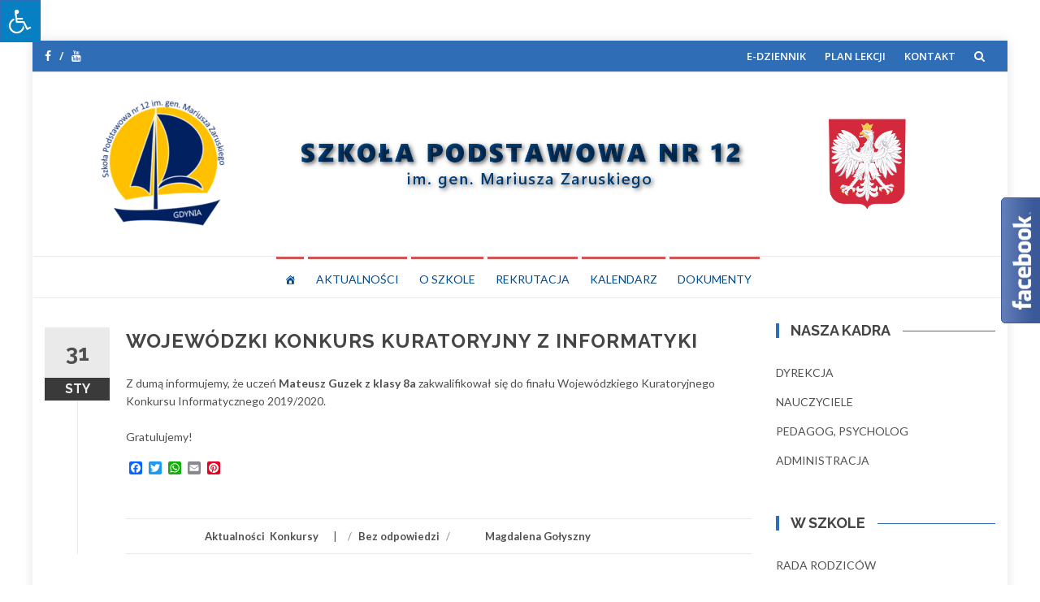

--- FILE ---
content_type: text/html; charset=UTF-8
request_url: https://sp12gdynia.pl/finalista-wojewodzkiego-kuratoryjnego-konkursu-informatycznego/
body_size: 18938
content:
<!DOCTYPE html>
<html dir="ltr" lang="pl-PL" prefix="og: https://ogp.me/ns#">
<head>
<meta charset="UTF-8">
<meta name="viewport" content="width=device-width, initial-scale=1">
<link rel="profile" href="http://gmpg.org/xfn/11">
<link rel="pingback" href="https://sp12gdynia.pl/xmlrpc.php">

<title>WOJEWÓDZKI KONKURS KURATORYJNY Z INFORMATYKI - Szkoła Podstawowa nr 12 im. gen. Mariusza Zaruskiego</title>

		<!-- All in One SEO 4.9.3 - aioseo.com -->
	<meta name="description" content="Z dumą informujemy, że uczeń Mateusz Guzek z klasy 8a zakwalifikował się do finału Wojewódzkiego Kuratoryjnego Konkursu Informatycznego 2019/2020. Gratulujemy!" />
	<meta name="robots" content="max-image-preview:large" />
	<meta name="author" content="Magdalena Gołyszny"/>
	<link rel="canonical" href="https://sp12gdynia.pl/finalista-wojewodzkiego-kuratoryjnego-konkursu-informatycznego/" />
	<meta name="generator" content="All in One SEO (AIOSEO) 4.9.3" />
		<meta property="og:locale" content="pl_PL" />
		<meta property="og:site_name" content="Szkoła Podstawowa nr 12 im. gen. Mariusza Zaruskiego - Szkoła Podstawowa nr 12 im. gen. Mariusza Zaruskiego" />
		<meta property="og:type" content="article" />
		<meta property="og:title" content="WOJEWÓDZKI KONKURS KURATORYJNY Z INFORMATYKI - Szkoła Podstawowa nr 12 im. gen. Mariusza Zaruskiego" />
		<meta property="og:description" content="Z dumą informujemy, że uczeń Mateusz Guzek z klasy 8a zakwalifikował się do finału Wojewódzkiego Kuratoryjnego Konkursu Informatycznego 2019/2020. Gratulujemy!" />
		<meta property="og:url" content="https://sp12gdynia.pl/finalista-wojewodzkiego-kuratoryjnego-konkursu-informatycznego/" />
		<meta property="og:image" content="https://sp12gdynia.pl/wp-content/uploads/2024/03/cropped-logo-szkoly-bez-tla-e1709653082272.png" />
		<meta property="og:image:secure_url" content="https://sp12gdynia.pl/wp-content/uploads/2024/03/cropped-logo-szkoly-bez-tla-e1709653082272.png" />
		<meta property="og:image:width" content="160" />
		<meta property="og:image:height" content="165" />
		<meta property="article:published_time" content="2020-01-31T18:26:51+00:00" />
		<meta property="article:modified_time" content="2024-06-23T12:14:40+00:00" />
		<meta name="twitter:card" content="summary_large_image" />
		<meta name="twitter:title" content="WOJEWÓDZKI KONKURS KURATORYJNY Z INFORMATYKI - Szkoła Podstawowa nr 12 im. gen. Mariusza Zaruskiego" />
		<meta name="twitter:description" content="Z dumą informujemy, że uczeń Mateusz Guzek z klasy 8a zakwalifikował się do finału Wojewódzkiego Kuratoryjnego Konkursu Informatycznego 2019/2020. Gratulujemy!" />
		<meta name="twitter:image" content="https://sp12gdynia.pl/wp-content/uploads/2024/03/cropped-logo-szkoly-bez-tla-e1709653082272.png" />
		<script type="application/ld+json" class="aioseo-schema">
			{"@context":"https:\/\/schema.org","@graph":[{"@type":"BlogPosting","@id":"https:\/\/sp12gdynia.pl\/finalista-wojewodzkiego-kuratoryjnego-konkursu-informatycznego\/#blogposting","name":"WOJEW\u00d3DZKI KONKURS KURATORYJNY Z INFORMATYKI - Szko\u0142a Podstawowa nr 12 im. gen. Mariusza Zaruskiego","headline":"WOJEW\u00d3DZKI KONKURS KURATORYJNY Z INFORMATYKI","author":{"@id":"https:\/\/sp12gdynia.pl\/author\/magda_golyszny\/#author"},"publisher":{"@id":"https:\/\/sp12gdynia.pl\/#organization"},"image":{"@type":"ImageObject","url":"https:\/\/sp12gdynia.pl\/wp-content\/uploads\/2024\/05\/zadowolony-puchar.png","width":220,"height":220},"datePublished":"2020-01-31T19:26:51+01:00","dateModified":"2024-06-23T14:14:40+02:00","inLanguage":"pl-PL","mainEntityOfPage":{"@id":"https:\/\/sp12gdynia.pl\/finalista-wojewodzkiego-kuratoryjnego-konkursu-informatycznego\/#webpage"},"isPartOf":{"@id":"https:\/\/sp12gdynia.pl\/finalista-wojewodzkiego-kuratoryjnego-konkursu-informatycznego\/#webpage"},"articleSection":"Aktualno\u015bci, Konkursy"},{"@type":"BreadcrumbList","@id":"https:\/\/sp12gdynia.pl\/finalista-wojewodzkiego-kuratoryjnego-konkursu-informatycznego\/#breadcrumblist","itemListElement":[{"@type":"ListItem","@id":"https:\/\/sp12gdynia.pl#listItem","position":1,"name":"Home","item":"https:\/\/sp12gdynia.pl","nextItem":{"@type":"ListItem","@id":"https:\/\/sp12gdynia.pl\/category\/aktualnosci\/#listItem","name":"Aktualno\u015bci"}},{"@type":"ListItem","@id":"https:\/\/sp12gdynia.pl\/category\/aktualnosci\/#listItem","position":2,"name":"Aktualno\u015bci","item":"https:\/\/sp12gdynia.pl\/category\/aktualnosci\/","nextItem":{"@type":"ListItem","@id":"https:\/\/sp12gdynia.pl\/finalista-wojewodzkiego-kuratoryjnego-konkursu-informatycznego\/#listItem","name":"WOJEW\u00d3DZKI KONKURS KURATORYJNY Z INFORMATYKI"},"previousItem":{"@type":"ListItem","@id":"https:\/\/sp12gdynia.pl#listItem","name":"Home"}},{"@type":"ListItem","@id":"https:\/\/sp12gdynia.pl\/finalista-wojewodzkiego-kuratoryjnego-konkursu-informatycznego\/#listItem","position":3,"name":"WOJEW\u00d3DZKI KONKURS KURATORYJNY Z INFORMATYKI","previousItem":{"@type":"ListItem","@id":"https:\/\/sp12gdynia.pl\/category\/aktualnosci\/#listItem","name":"Aktualno\u015bci"}}]},{"@type":"Organization","@id":"https:\/\/sp12gdynia.pl\/#organization","name":"Szko\u0142a Podstawowa nr 12 im. gen. Mariusza Zaruskiego","description":"Szko\u0142a Podstawowa nr 12 im. gen. Mariusza Zaruskiego","url":"https:\/\/sp12gdynia.pl\/","logo":{"@type":"ImageObject","url":"https:\/\/sp12gdynia.pl\/wp-content\/uploads\/2024\/03\/cropped-logo-szkoly-bez-tla-e1709653082272-2.png","@id":"https:\/\/sp12gdynia.pl\/finalista-wojewodzkiego-kuratoryjnego-konkursu-informatycznego\/#organizationLogo","width":160,"height":165},"image":{"@id":"https:\/\/sp12gdynia.pl\/finalista-wojewodzkiego-kuratoryjnego-konkursu-informatycznego\/#organizationLogo"}},{"@type":"Person","@id":"https:\/\/sp12gdynia.pl\/author\/magda_golyszny\/#author","url":"https:\/\/sp12gdynia.pl\/author\/magda_golyszny\/","name":"Magdalena Go\u0142yszny","image":{"@type":"ImageObject","@id":"https:\/\/sp12gdynia.pl\/finalista-wojewodzkiego-kuratoryjnego-konkursu-informatycznego\/#authorImage","url":"https:\/\/secure.gravatar.com\/avatar\/0a73f6145d550a39daab61c5d89f89eb0e92a4e939e3253992dd088f60fa9bb1?s=96&d=mm&r=g","width":96,"height":96,"caption":"Magdalena Go\u0142yszny"}},{"@type":"WebPage","@id":"https:\/\/sp12gdynia.pl\/finalista-wojewodzkiego-kuratoryjnego-konkursu-informatycznego\/#webpage","url":"https:\/\/sp12gdynia.pl\/finalista-wojewodzkiego-kuratoryjnego-konkursu-informatycznego\/","name":"WOJEW\u00d3DZKI KONKURS KURATORYJNY Z INFORMATYKI - Szko\u0142a Podstawowa nr 12 im. gen. Mariusza Zaruskiego","description":"Z dum\u0105 informujemy, \u017ce ucze\u0144 Mateusz Guzek z klasy 8a zakwalifikowa\u0142 si\u0119 do fina\u0142u Wojew\u00f3dzkiego Kuratoryjnego Konkursu Informatycznego 2019\/2020. Gratulujemy!","inLanguage":"pl-PL","isPartOf":{"@id":"https:\/\/sp12gdynia.pl\/#website"},"breadcrumb":{"@id":"https:\/\/sp12gdynia.pl\/finalista-wojewodzkiego-kuratoryjnego-konkursu-informatycznego\/#breadcrumblist"},"author":{"@id":"https:\/\/sp12gdynia.pl\/author\/magda_golyszny\/#author"},"creator":{"@id":"https:\/\/sp12gdynia.pl\/author\/magda_golyszny\/#author"},"image":{"@type":"ImageObject","url":"https:\/\/sp12gdynia.pl\/wp-content\/uploads\/2024\/05\/zadowolony-puchar.png","@id":"https:\/\/sp12gdynia.pl\/finalista-wojewodzkiego-kuratoryjnego-konkursu-informatycznego\/#mainImage","width":220,"height":220},"primaryImageOfPage":{"@id":"https:\/\/sp12gdynia.pl\/finalista-wojewodzkiego-kuratoryjnego-konkursu-informatycznego\/#mainImage"},"datePublished":"2020-01-31T19:26:51+01:00","dateModified":"2024-06-23T14:14:40+02:00"},{"@type":"WebSite","@id":"https:\/\/sp12gdynia.pl\/#website","url":"https:\/\/sp12gdynia.pl\/","name":"Szko\u0142a Podstawowa nr 12 im. gen. Mariusza Zaruskiego","description":"Szko\u0142a Podstawowa nr 12 im. gen. Mariusza Zaruskiego","inLanguage":"pl-PL","publisher":{"@id":"https:\/\/sp12gdynia.pl\/#organization"}}]}
		</script>
		<!-- All in One SEO -->

<link rel='dns-prefetch' href='//www.google.com' />
<link rel='dns-prefetch' href='//static.addtoany.com' />
<link rel='dns-prefetch' href='//maxcdn.bootstrapcdn.com' />
<link rel='dns-prefetch' href='//fonts.googleapis.com' />
<link rel="alternate" type="application/rss+xml" title="Szkoła Podstawowa nr 12 im. gen. Mariusza Zaruskiego &raquo; Kanał z wpisami" href="https://sp12gdynia.pl/feed/" />
<link rel="alternate" type="application/rss+xml" title="Szkoła Podstawowa nr 12 im. gen. Mariusza Zaruskiego &raquo; Kanał z komentarzami" href="https://sp12gdynia.pl/comments/feed/" />
<link rel="alternate" title="oEmbed (JSON)" type="application/json+oembed" href="https://sp12gdynia.pl/wp-json/oembed/1.0/embed?url=https%3A%2F%2Fsp12gdynia.pl%2Ffinalista-wojewodzkiego-kuratoryjnego-konkursu-informatycznego%2F" />
<link rel="alternate" title="oEmbed (XML)" type="text/xml+oembed" href="https://sp12gdynia.pl/wp-json/oembed/1.0/embed?url=https%3A%2F%2Fsp12gdynia.pl%2Ffinalista-wojewodzkiego-kuratoryjnego-konkursu-informatycznego%2F&#038;format=xml" />
<style id='wp-img-auto-sizes-contain-inline-css' type='text/css'>
img:is([sizes=auto i],[sizes^="auto," i]){contain-intrinsic-size:3000px 1500px}
/*# sourceURL=wp-img-auto-sizes-contain-inline-css */
</style>
<link rel='stylesheet' id='dashicons-css' href='https://sp12gdynia.pl/wp-includes/css/dashicons.min.css?ver=6.9' type='text/css' media='all' />
<link rel='stylesheet' id='menu-icons-extra-css' href='https://sp12gdynia.pl/wp-content/plugins/menu-icons/css/extra.min.css?ver=0.13.20' type='text/css' media='all' />
<style id='wp-emoji-styles-inline-css' type='text/css'>

	img.wp-smiley, img.emoji {
		display: inline !important;
		border: none !important;
		box-shadow: none !important;
		height: 1em !important;
		width: 1em !important;
		margin: 0 0.07em !important;
		vertical-align: -0.1em !important;
		background: none !important;
		padding: 0 !important;
	}
/*# sourceURL=wp-emoji-styles-inline-css */
</style>
<link rel='stylesheet' id='wp-block-library-css' href='https://sp12gdynia.pl/wp-includes/css/dist/block-library/style.min.css?ver=6.9' type='text/css' media='all' />
<style id='classic-theme-styles-inline-css' type='text/css'>
/*! This file is auto-generated */
.wp-block-button__link{color:#fff;background-color:#32373c;border-radius:9999px;box-shadow:none;text-decoration:none;padding:calc(.667em + 2px) calc(1.333em + 2px);font-size:1.125em}.wp-block-file__button{background:#32373c;color:#fff;text-decoration:none}
/*# sourceURL=/wp-includes/css/classic-themes.min.css */
</style>
<link rel='stylesheet' id='aioseo/css/src/vue/standalone/blocks/table-of-contents/global.scss-css' href='https://sp12gdynia.pl/wp-content/plugins/all-in-one-seo-pack/dist/Lite/assets/css/table-of-contents/global.e90f6d47.css?ver=4.9.3' type='text/css' media='all' />
<style id='simple-social-icons-block-styles-inline-css' type='text/css'>
:where(.wp-block-social-links.is-style-logos-only) .wp-social-link-imdb{background-color:#f5c518;color:#000}:where(.wp-block-social-links:not(.is-style-logos-only)) .wp-social-link-imdb{background-color:#f5c518;color:#000}:where(.wp-block-social-links.is-style-logos-only) .wp-social-link-kofi{color:#72a5f2}:where(.wp-block-social-links:not(.is-style-logos-only)) .wp-social-link-kofi{background-color:#72a5f2;color:#fff}:where(.wp-block-social-links.is-style-logos-only) .wp-social-link-letterboxd{color:#202830}:where(.wp-block-social-links:not(.is-style-logos-only)) .wp-social-link-letterboxd{background-color:#3b45fd;color:#fff}:where(.wp-block-social-links.is-style-logos-only) .wp-social-link-signal{color:#3b45fd}:where(.wp-block-social-links:not(.is-style-logos-only)) .wp-social-link-signal{background-color:#3b45fd;color:#fff}:where(.wp-block-social-links.is-style-logos-only) .wp-social-link-youtube-music{color:red}:where(.wp-block-social-links:not(.is-style-logos-only)) .wp-social-link-youtube-music{background-color:red;color:#fff}:where(.wp-block-social-links.is-style-logos-only) .wp-social-link-diaspora{color:#000}:where(.wp-block-social-links:not(.is-style-logos-only)) .wp-social-link-diaspora{background-color:#3e4142;color:#fff}:where(.wp-block-social-links.is-style-logos-only) .wp-social-link-bloglovin{color:#000}:where(.wp-block-social-links:not(.is-style-logos-only)) .wp-social-link-bloglovin{background-color:#000;color:#fff}:where(.wp-block-social-links.is-style-logos-only) .wp-social-link-phone{color:#000}:where(.wp-block-social-links:not(.is-style-logos-only)) .wp-social-link-phone{background-color:#000;color:#fff}:where(.wp-block-social-links.is-style-logos-only) .wp-social-link-substack{color:#ff6719}:where(.wp-block-social-links:not(.is-style-logos-only)) .wp-social-link-substack{background-color:#ff6719;color:#fff}:where(.wp-block-social-links.is-style-logos-only) .wp-social-link-tripadvisor{color:#34e0a1}:where(.wp-block-social-links:not(.is-style-logos-only)) .wp-social-link-tripadvisor{background-color:#34e0a1;color:#fff}:where(.wp-block-social-links.is-style-logos-only) .wp-social-link-xing{color:#026466}:where(.wp-block-social-links:not(.is-style-logos-only)) .wp-social-link-xing{background-color:#026466;color:#fff}:where(.wp-block-social-links.is-style-logos-only) .wp-social-link-pixelfed{color:#000}:where(.wp-block-social-links:not(.is-style-logos-only)) .wp-social-link-pixelfed{background-color:#000;color:#fff}:where(.wp-block-social-links.is-style-logos-only) .wp-social-link-matrix{color:#000}:where(.wp-block-social-links:not(.is-style-logos-only)) .wp-social-link-matrix{background-color:#000;color:#fff}:where(.wp-block-social-links.is-style-logos-only) .wp-social-link-protonmail{color:#6d4aff}:where(.wp-block-social-links:not(.is-style-logos-only)) .wp-social-link-protonmail{background-color:#6d4aff;color:#fff}:where(.wp-block-social-links.is-style-logos-only) .wp-social-link-paypal{color:#003087}:where(.wp-block-social-links:not(.is-style-logos-only)) .wp-social-link-paypal{background-color:#003087;color:#fff}:where(.wp-block-social-links.is-style-logos-only) .wp-social-link-antennapod{color:#20a5ff}:where(.wp-block-social-links:not(.is-style-logos-only)) .wp-social-link-antennapod{background-color:#20a5ff;color:#fff}:where(.wp-block-social-links:not(.is-style-logos-only)) .wp-social-link-caldotcom{background-color:#000;color:#fff}:where(.wp-block-social-links.is-style-logos-only) .wp-social-link-fedora{color:#294172}:where(.wp-block-social-links:not(.is-style-logos-only)) .wp-social-link-fedora{background-color:#294172;color:#fff}:where(.wp-block-social-links.is-style-logos-only) .wp-social-link-googlephotos{color:#4285f4}:where(.wp-block-social-links:not(.is-style-logos-only)) .wp-social-link-googlephotos{background-color:#4285f4;color:#fff}:where(.wp-block-social-links.is-style-logos-only) .wp-social-link-googlescholar{color:#4285f4}:where(.wp-block-social-links:not(.is-style-logos-only)) .wp-social-link-googlescholar{background-color:#4285f4;color:#fff}:where(.wp-block-social-links.is-style-logos-only) .wp-social-link-mendeley{color:#9d1626}:where(.wp-block-social-links:not(.is-style-logos-only)) .wp-social-link-mendeley{background-color:#9d1626;color:#fff}:where(.wp-block-social-links.is-style-logos-only) .wp-social-link-notion{color:#000}:where(.wp-block-social-links:not(.is-style-logos-only)) .wp-social-link-notion{background-color:#000;color:#fff}:where(.wp-block-social-links.is-style-logos-only) .wp-social-link-overcast{color:#fc7e0f}:where(.wp-block-social-links:not(.is-style-logos-only)) .wp-social-link-overcast{background-color:#fc7e0f;color:#fff}:where(.wp-block-social-links.is-style-logos-only) .wp-social-link-pexels{color:#05a081}:where(.wp-block-social-links:not(.is-style-logos-only)) .wp-social-link-pexels{background-color:#05a081;color:#fff}:where(.wp-block-social-links.is-style-logos-only) .wp-social-link-pocketcasts{color:#f43e37}:where(.wp-block-social-links:not(.is-style-logos-only)) .wp-social-link-pocketcasts{background-color:#f43e37;color:#fff}:where(.wp-block-social-links.is-style-logos-only) .wp-social-link-strava{color:#fc4c02}:where(.wp-block-social-links:not(.is-style-logos-only)) .wp-social-link-strava{background-color:#fc4c02;color:#fff}:where(.wp-block-social-links.is-style-logos-only) .wp-social-link-wechat{color:#09b83e}:where(.wp-block-social-links:not(.is-style-logos-only)) .wp-social-link-wechat{background-color:#09b83e;color:#fff}:where(.wp-block-social-links.is-style-logos-only) .wp-social-link-zulip{color:#54a7ff}:where(.wp-block-social-links:not(.is-style-logos-only)) .wp-social-link-zulip{background-color:#000;color:#fff}:where(.wp-block-social-links.is-style-logos-only) .wp-social-link-podcastaddict{color:#f3842c}:where(.wp-block-social-links:not(.is-style-logos-only)) .wp-social-link-podcastaddict{background-color:#f3842c;color:#fff}:where(.wp-block-social-links.is-style-logos-only) .wp-social-link-applepodcasts{color:#8e32c6}:where(.wp-block-social-links:not(.is-style-logos-only)) .wp-social-link-applepodcasts{background-color:#8e32c6;color:#fff}:where(.wp-block-social-links.is-style-logos-only) .wp-social-link-ivoox{color:#f45f31}:where(.wp-block-social-links:not(.is-style-logos-only)) .wp-social-link-ivoox{background-color:#f45f31;color:#fff}

/*# sourceURL=https://sp12gdynia.pl/wp-content/plugins/simple-social-icons/build/style-index.css */
</style>
<style id='global-styles-inline-css' type='text/css'>
:root{--wp--preset--aspect-ratio--square: 1;--wp--preset--aspect-ratio--4-3: 4/3;--wp--preset--aspect-ratio--3-4: 3/4;--wp--preset--aspect-ratio--3-2: 3/2;--wp--preset--aspect-ratio--2-3: 2/3;--wp--preset--aspect-ratio--16-9: 16/9;--wp--preset--aspect-ratio--9-16: 9/16;--wp--preset--color--black: #000000;--wp--preset--color--cyan-bluish-gray: #abb8c3;--wp--preset--color--white: #ffffff;--wp--preset--color--pale-pink: #f78da7;--wp--preset--color--vivid-red: #cf2e2e;--wp--preset--color--luminous-vivid-orange: #ff6900;--wp--preset--color--luminous-vivid-amber: #fcb900;--wp--preset--color--light-green-cyan: #7bdcb5;--wp--preset--color--vivid-green-cyan: #00d084;--wp--preset--color--pale-cyan-blue: #8ed1fc;--wp--preset--color--vivid-cyan-blue: #0693e3;--wp--preset--color--vivid-purple: #9b51e0;--wp--preset--gradient--vivid-cyan-blue-to-vivid-purple: linear-gradient(135deg,rgb(6,147,227) 0%,rgb(155,81,224) 100%);--wp--preset--gradient--light-green-cyan-to-vivid-green-cyan: linear-gradient(135deg,rgb(122,220,180) 0%,rgb(0,208,130) 100%);--wp--preset--gradient--luminous-vivid-amber-to-luminous-vivid-orange: linear-gradient(135deg,rgb(252,185,0) 0%,rgb(255,105,0) 100%);--wp--preset--gradient--luminous-vivid-orange-to-vivid-red: linear-gradient(135deg,rgb(255,105,0) 0%,rgb(207,46,46) 100%);--wp--preset--gradient--very-light-gray-to-cyan-bluish-gray: linear-gradient(135deg,rgb(238,238,238) 0%,rgb(169,184,195) 100%);--wp--preset--gradient--cool-to-warm-spectrum: linear-gradient(135deg,rgb(74,234,220) 0%,rgb(151,120,209) 20%,rgb(207,42,186) 40%,rgb(238,44,130) 60%,rgb(251,105,98) 80%,rgb(254,248,76) 100%);--wp--preset--gradient--blush-light-purple: linear-gradient(135deg,rgb(255,206,236) 0%,rgb(152,150,240) 100%);--wp--preset--gradient--blush-bordeaux: linear-gradient(135deg,rgb(254,205,165) 0%,rgb(254,45,45) 50%,rgb(107,0,62) 100%);--wp--preset--gradient--luminous-dusk: linear-gradient(135deg,rgb(255,203,112) 0%,rgb(199,81,192) 50%,rgb(65,88,208) 100%);--wp--preset--gradient--pale-ocean: linear-gradient(135deg,rgb(255,245,203) 0%,rgb(182,227,212) 50%,rgb(51,167,181) 100%);--wp--preset--gradient--electric-grass: linear-gradient(135deg,rgb(202,248,128) 0%,rgb(113,206,126) 100%);--wp--preset--gradient--midnight: linear-gradient(135deg,rgb(2,3,129) 0%,rgb(40,116,252) 100%);--wp--preset--font-size--small: 13px;--wp--preset--font-size--medium: 20px;--wp--preset--font-size--large: 36px;--wp--preset--font-size--x-large: 42px;--wp--preset--spacing--20: 0.44rem;--wp--preset--spacing--30: 0.67rem;--wp--preset--spacing--40: 1rem;--wp--preset--spacing--50: 1.5rem;--wp--preset--spacing--60: 2.25rem;--wp--preset--spacing--70: 3.38rem;--wp--preset--spacing--80: 5.06rem;--wp--preset--shadow--natural: 6px 6px 9px rgba(0, 0, 0, 0.2);--wp--preset--shadow--deep: 12px 12px 50px rgba(0, 0, 0, 0.4);--wp--preset--shadow--sharp: 6px 6px 0px rgba(0, 0, 0, 0.2);--wp--preset--shadow--outlined: 6px 6px 0px -3px rgb(255, 255, 255), 6px 6px rgb(0, 0, 0);--wp--preset--shadow--crisp: 6px 6px 0px rgb(0, 0, 0);}:where(.is-layout-flex){gap: 0.5em;}:where(.is-layout-grid){gap: 0.5em;}body .is-layout-flex{display: flex;}.is-layout-flex{flex-wrap: wrap;align-items: center;}.is-layout-flex > :is(*, div){margin: 0;}body .is-layout-grid{display: grid;}.is-layout-grid > :is(*, div){margin: 0;}:where(.wp-block-columns.is-layout-flex){gap: 2em;}:where(.wp-block-columns.is-layout-grid){gap: 2em;}:where(.wp-block-post-template.is-layout-flex){gap: 1.25em;}:where(.wp-block-post-template.is-layout-grid){gap: 1.25em;}.has-black-color{color: var(--wp--preset--color--black) !important;}.has-cyan-bluish-gray-color{color: var(--wp--preset--color--cyan-bluish-gray) !important;}.has-white-color{color: var(--wp--preset--color--white) !important;}.has-pale-pink-color{color: var(--wp--preset--color--pale-pink) !important;}.has-vivid-red-color{color: var(--wp--preset--color--vivid-red) !important;}.has-luminous-vivid-orange-color{color: var(--wp--preset--color--luminous-vivid-orange) !important;}.has-luminous-vivid-amber-color{color: var(--wp--preset--color--luminous-vivid-amber) !important;}.has-light-green-cyan-color{color: var(--wp--preset--color--light-green-cyan) !important;}.has-vivid-green-cyan-color{color: var(--wp--preset--color--vivid-green-cyan) !important;}.has-pale-cyan-blue-color{color: var(--wp--preset--color--pale-cyan-blue) !important;}.has-vivid-cyan-blue-color{color: var(--wp--preset--color--vivid-cyan-blue) !important;}.has-vivid-purple-color{color: var(--wp--preset--color--vivid-purple) !important;}.has-black-background-color{background-color: var(--wp--preset--color--black) !important;}.has-cyan-bluish-gray-background-color{background-color: var(--wp--preset--color--cyan-bluish-gray) !important;}.has-white-background-color{background-color: var(--wp--preset--color--white) !important;}.has-pale-pink-background-color{background-color: var(--wp--preset--color--pale-pink) !important;}.has-vivid-red-background-color{background-color: var(--wp--preset--color--vivid-red) !important;}.has-luminous-vivid-orange-background-color{background-color: var(--wp--preset--color--luminous-vivid-orange) !important;}.has-luminous-vivid-amber-background-color{background-color: var(--wp--preset--color--luminous-vivid-amber) !important;}.has-light-green-cyan-background-color{background-color: var(--wp--preset--color--light-green-cyan) !important;}.has-vivid-green-cyan-background-color{background-color: var(--wp--preset--color--vivid-green-cyan) !important;}.has-pale-cyan-blue-background-color{background-color: var(--wp--preset--color--pale-cyan-blue) !important;}.has-vivid-cyan-blue-background-color{background-color: var(--wp--preset--color--vivid-cyan-blue) !important;}.has-vivid-purple-background-color{background-color: var(--wp--preset--color--vivid-purple) !important;}.has-black-border-color{border-color: var(--wp--preset--color--black) !important;}.has-cyan-bluish-gray-border-color{border-color: var(--wp--preset--color--cyan-bluish-gray) !important;}.has-white-border-color{border-color: var(--wp--preset--color--white) !important;}.has-pale-pink-border-color{border-color: var(--wp--preset--color--pale-pink) !important;}.has-vivid-red-border-color{border-color: var(--wp--preset--color--vivid-red) !important;}.has-luminous-vivid-orange-border-color{border-color: var(--wp--preset--color--luminous-vivid-orange) !important;}.has-luminous-vivid-amber-border-color{border-color: var(--wp--preset--color--luminous-vivid-amber) !important;}.has-light-green-cyan-border-color{border-color: var(--wp--preset--color--light-green-cyan) !important;}.has-vivid-green-cyan-border-color{border-color: var(--wp--preset--color--vivid-green-cyan) !important;}.has-pale-cyan-blue-border-color{border-color: var(--wp--preset--color--pale-cyan-blue) !important;}.has-vivid-cyan-blue-border-color{border-color: var(--wp--preset--color--vivid-cyan-blue) !important;}.has-vivid-purple-border-color{border-color: var(--wp--preset--color--vivid-purple) !important;}.has-vivid-cyan-blue-to-vivid-purple-gradient-background{background: var(--wp--preset--gradient--vivid-cyan-blue-to-vivid-purple) !important;}.has-light-green-cyan-to-vivid-green-cyan-gradient-background{background: var(--wp--preset--gradient--light-green-cyan-to-vivid-green-cyan) !important;}.has-luminous-vivid-amber-to-luminous-vivid-orange-gradient-background{background: var(--wp--preset--gradient--luminous-vivid-amber-to-luminous-vivid-orange) !important;}.has-luminous-vivid-orange-to-vivid-red-gradient-background{background: var(--wp--preset--gradient--luminous-vivid-orange-to-vivid-red) !important;}.has-very-light-gray-to-cyan-bluish-gray-gradient-background{background: var(--wp--preset--gradient--very-light-gray-to-cyan-bluish-gray) !important;}.has-cool-to-warm-spectrum-gradient-background{background: var(--wp--preset--gradient--cool-to-warm-spectrum) !important;}.has-blush-light-purple-gradient-background{background: var(--wp--preset--gradient--blush-light-purple) !important;}.has-blush-bordeaux-gradient-background{background: var(--wp--preset--gradient--blush-bordeaux) !important;}.has-luminous-dusk-gradient-background{background: var(--wp--preset--gradient--luminous-dusk) !important;}.has-pale-ocean-gradient-background{background: var(--wp--preset--gradient--pale-ocean) !important;}.has-electric-grass-gradient-background{background: var(--wp--preset--gradient--electric-grass) !important;}.has-midnight-gradient-background{background: var(--wp--preset--gradient--midnight) !important;}.has-small-font-size{font-size: var(--wp--preset--font-size--small) !important;}.has-medium-font-size{font-size: var(--wp--preset--font-size--medium) !important;}.has-large-font-size{font-size: var(--wp--preset--font-size--large) !important;}.has-x-large-font-size{font-size: var(--wp--preset--font-size--x-large) !important;}
:where(.wp-block-post-template.is-layout-flex){gap: 1.25em;}:where(.wp-block-post-template.is-layout-grid){gap: 1.25em;}
:where(.wp-block-term-template.is-layout-flex){gap: 1.25em;}:where(.wp-block-term-template.is-layout-grid){gap: 1.25em;}
:where(.wp-block-columns.is-layout-flex){gap: 2em;}:where(.wp-block-columns.is-layout-grid){gap: 2em;}
:root :where(.wp-block-pullquote){font-size: 1.5em;line-height: 1.6;}
/*# sourceURL=global-styles-inline-css */
</style>
<link rel='stylesheet' id='contact-form-7-css' href='https://sp12gdynia.pl/wp-content/plugins/contact-form-7/includes/css/styles.css?ver=6.1.4' type='text/css' media='all' />
<link rel='stylesheet' id='fontawsome-css' href='//maxcdn.bootstrapcdn.com/font-awesome/4.6.3/css/font-awesome.min.css?ver=1.0.5' type='text/css' media='all' />
<link rel='stylesheet' id='sogo_accessibility-css' href='https://sp12gdynia.pl/wp-content/plugins/sogo-accessibility/public/css/sogo-accessibility-public.css?ver=1.0.5' type='text/css' media='all' />
<link rel='stylesheet' id='megamenu-css' href='https://sp12gdynia.pl/wp-content/uploads/maxmegamenu/style.css?ver=8e7bf6' type='text/css' media='all' />
<link rel='stylesheet' id='islemag-bootstrap-css' href='https://sp12gdynia.pl/wp-content/themes/islemag/css/bootstrap.min.css?ver=3.3.5' type='text/css' media='all' />
<link rel='stylesheet' id='islemag-style-css' href='https://sp12gdynia.pl/wp-content/themes/islemag/style.css?ver=6.9' type='text/css' media='all' />
<link rel='stylesheet' id='islemag-fontawesome-css' href='https://sp12gdynia.pl/wp-content/themes/islemag/css/font-awesome.min.css?ver=4.4.0' type='text/css' media='all' />
<link rel='stylesheet' id='islemag-fonts-css' href='//fonts.googleapis.com/css?family=Lato%3A400%2C700%7CRaleway%3A400%2C500%2C600%2C700%7COpen+Sans%3A400%2C700%2C600&#038;subset=latin%2Clatin-ext' type='text/css' media='all' />
<link rel='stylesheet' id='simple-social-icons-font-css' href='https://sp12gdynia.pl/wp-content/plugins/simple-social-icons/css/style.css?ver=4.0.0' type='text/css' media='all' />
<link rel='stylesheet' id='addtoany-css' href='https://sp12gdynia.pl/wp-content/plugins/add-to-any/addtoany.min.css?ver=1.16' type='text/css' media='all' />
<script type="text/javascript" src="https://www.google.com/jsapi?ver=6.9" id="google.api-js"></script>
<script type="text/javascript" id="addtoany-core-js-before">
/* <![CDATA[ */
window.a2a_config=window.a2a_config||{};a2a_config.callbacks=[];a2a_config.overlays=[];a2a_config.templates={};a2a_localize = {
	Share: "Share",
	Save: "Save",
	Subscribe: "Subscribe",
	Email: "Email",
	Bookmark: "Bookmark",
	ShowAll: "Show all",
	ShowLess: "Show less",
	FindServices: "Find service(s)",
	FindAnyServiceToAddTo: "Instantly find any service to add to",
	PoweredBy: "Powered by",
	ShareViaEmail: "Share via email",
	SubscribeViaEmail: "Subscribe via email",
	BookmarkInYourBrowser: "Bookmark in your browser",
	BookmarkInstructions: "Press Ctrl+D or \u2318+D to bookmark this page",
	AddToYourFavorites: "Add to your favorites",
	SendFromWebOrProgram: "Send from any email address or email program",
	EmailProgram: "Email program",
	More: "More&#8230;",
	ThanksForSharing: "Thanks for sharing!",
	ThanksForFollowing: "Thanks for following!"
};


//# sourceURL=addtoany-core-js-before
/* ]]> */
</script>
<script type="text/javascript" defer src="https://static.addtoany.com/menu/page.js" id="addtoany-core-js"></script>
<script type="text/javascript" src="https://sp12gdynia.pl/wp-includes/js/jquery/jquery.min.js?ver=3.7.1" id="jquery-core-js"></script>
<script type="text/javascript" src="https://sp12gdynia.pl/wp-includes/js/jquery/jquery-migrate.min.js?ver=3.4.1" id="jquery-migrate-js"></script>
<script type="text/javascript" defer src="https://sp12gdynia.pl/wp-content/plugins/add-to-any/addtoany.min.js?ver=1.1" id="addtoany-jquery-js"></script>
<link rel="https://api.w.org/" href="https://sp12gdynia.pl/wp-json/" /><link rel="alternate" title="JSON" type="application/json" href="https://sp12gdynia.pl/wp-json/wp/v2/posts/6402" /><link rel="EditURI" type="application/rsd+xml" title="RSD" href="https://sp12gdynia.pl/xmlrpc.php?rsd" />
<meta name="generator" content="WordPress 6.9" />
<link rel='shortlink' href='https://sp12gdynia.pl/?p=6402' />
		<!-- Custom Logo: hide header text -->
		<style id="custom-logo-css" type="text/css">
			.site-title, .site-description {
				position: absolute;
				clip-path: inset(50%);
			}
		</style>
		<script type="text/javascript">
(function(url){
	if(/(?:Chrome\/26\.0\.1410\.63 Safari\/537\.31|WordfenceTestMonBot)/.test(navigator.userAgent)){ return; }
	var addEvent = function(evt, handler) {
		if (window.addEventListener) {
			document.addEventListener(evt, handler, false);
		} else if (window.attachEvent) {
			document.attachEvent('on' + evt, handler);
		}
	};
	var removeEvent = function(evt, handler) {
		if (window.removeEventListener) {
			document.removeEventListener(evt, handler, false);
		} else if (window.detachEvent) {
			document.detachEvent('on' + evt, handler);
		}
	};
	var evts = 'contextmenu dblclick drag dragend dragenter dragleave dragover dragstart drop keydown keypress keyup mousedown mousemove mouseout mouseover mouseup mousewheel scroll'.split(' ');
	var logHuman = function() {
		if (window.wfLogHumanRan) { return; }
		window.wfLogHumanRan = true;
		var wfscr = document.createElement('script');
		wfscr.type = 'text/javascript';
		wfscr.async = true;
		wfscr.src = url + '&r=' + Math.random();
		(document.getElementsByTagName('head')[0]||document.getElementsByTagName('body')[0]).appendChild(wfscr);
		for (var i = 0; i < evts.length; i++) {
			removeEvent(evts[i], logHuman);
		}
	};
	for (var i = 0; i < evts.length; i++) {
		addEvent(evts[i], logHuman);
	}
})('//sp12gdynia.pl/?wordfence_lh=1&hid=6F35A4B35299A56FD05EC662744F4289');
</script><meta name="generator" content="Elementor 3.34.1; features: additional_custom_breakpoints; settings: css_print_method-external, google_font-enabled, font_display-auto">
			<style>
				.e-con.e-parent:nth-of-type(n+4):not(.e-lazyloaded):not(.e-no-lazyload),
				.e-con.e-parent:nth-of-type(n+4):not(.e-lazyloaded):not(.e-no-lazyload) * {
					background-image: none !important;
				}
				@media screen and (max-height: 1024px) {
					.e-con.e-parent:nth-of-type(n+3):not(.e-lazyloaded):not(.e-no-lazyload),
					.e-con.e-parent:nth-of-type(n+3):not(.e-lazyloaded):not(.e-no-lazyload) * {
						background-image: none !important;
					}
				}
				@media screen and (max-height: 640px) {
					.e-con.e-parent:nth-of-type(n+2):not(.e-lazyloaded):not(.e-no-lazyload),
					.e-con.e-parent:nth-of-type(n+2):not(.e-lazyloaded):not(.e-no-lazyload) * {
						background-image: none !important;
					}
				}
			</style>
			<style type="text/css" id="custom-background-css">
body.custom-background { background-image: url("https://strona.sp12gdynia.pl/wp-content/uploads/2017/09/tlo2.png"); background-position: center top; background-size: cover; background-repeat: no-repeat; background-attachment: fixed; }
</style>
	<style type="text/css">.title-border span { color: #454545 }.post .entry-title, .post h1, .post h2, .post h3, .post h4, .post h5, .post h6, .post h1 a, .post h2 a, .post h3 a, .post h4 a, .post h5 a, .post h6 a { color: #454545 }.page-header h1 { color: #454545 }.sidebar .widget li a, .islemag-content-right, .islemag-content-right a, .post .entry-content, .post .entry-content p,
		 .post .entry-cats, .post .entry-cats a, .post .entry-comments.post .entry-separator, .post .entry-footer a,
		 .post .entry-footer span, .post .entry-footer .entry-cats, .post .entry-footer .entry-cats a, .author-content { color: ##454545}.islemag-top-container .entry-block .entry-overlay-meta .entry-title a { color: #ffffff }.islemag-top-container .entry-overlay-meta .entry-overlay-date { color: #ffffff }.islemag-top-container .entry-overlay-meta .entry-separator { color: #ffffff }.islemag-top-container .entry-overlay-meta > a { color: #ffffff }.home.blog .islemag-content-left .entry-title a, .blog-related-carousel .entry-title a { color: #454545 }.islemag-content-left .entry-meta, .islemag-content-left .blog-related-carousel .entry-content p,
		.islemag-content-left .blog-related-carousel .entry-cats .entry-label, .islemag-content-left .blog-related-carousel .entry-cats a,
		.islemag-content-left .blog-related-carousel > a, .islemag-content-left .blog-related-carousel .entry-footer > a { color: #454545 }.islemag-content-left .entry-meta .entry-separator { color: #454545 }.islemag-content-left .entry-meta a { color: #454545 }.islemag-content-left .islemag-template3 .col-sm-6 .entry-overlay p { color: #454545 }</style><style type="text/css">/** Mega Menu CSS: fs **/</style>
</head>

<body class="wp-singular post-template-default single single-post postid-6402 single-format-standard custom-background wp-custom-logo wp-theme-islemag mega-menu-islemag-primary group-blog elementor-default elementor-kit-15797">
		<div id="wrapper" 
	class="boxed">

		<header id="header" class="site-header" role="banner">
						<div 
			class="navbar-top container-fluid">
								<div class="navbar-left social-icons">
					<a href="https://www.facebook.com/zs7gdynia/" class="social-icon"><i class="fa fa-facebook"></i></a><a href="https://www.youtube.com/channel/UCMbJZgDaQpXk2TSZHqe9wKg" class="social-icon"><i class="fa fa-youtube"></i></a>				</div>

				<button type="button" class="navbar-btn"><i class="fa fa-search"></i></button>

				<div class="navbar-right">
					<div id="navbar" class="navbar">
						<nav id="top-navigation" class="navigation top-navigation" role="navigation">
							<button class="menu-toggle">Menu</button>
							<a class="screen-reader-text skip-link" href="#content" title="Przejdź do treści">Przejdź do treści</a>
							<div class="menu-menu2-container"><ul id="primary-menu" class="nav-menu accessibility_menu"><li id="menu-item-126" class="menu-item menu-item-type-custom menu-item-object-custom menu-item-126"><a target="_blank" href="https://portal.librus.pl/rodzina">E-DZIENNIK</a></li>
<li id="menu-item-127" class="menu-item menu-item-type-custom menu-item-object-custom menu-item-127"><a target="_blank" href="https://sp12gdynia.pl/wp-content/uploads/2026/01/ii-okres-plan-klas.pdf">PLAN LEKCJI</a></li>
<li id="menu-item-350" class="menu-item menu-item-type-post_type menu-item-object-page menu-item-350"><a href="https://sp12gdynia.pl/kontakt/">KONTAKT</a></li>
</ul></div>						</nav><!-- #site-navigation -->
					</div><!-- #navbar -->
				</div>
				<div class="navbar-white top" id="header-search-form">
					
<form class="navbar-form" role="search" action="https://sp12gdynia.pl/">
	<span class="screen-reader-text">Szukaj:</span>
	<input type="search" id="s" name="s" class="form-control" placeholder="Szukaj tutaj..." title="Szukaj:">
	<button type="submit" title="Search"><i class="fa fa-search"></i></button>
</form>
				</div><!-- End #header-search-form -->
							</div>

			<div class="header-content clearfix">
								<div class="col-md-3 col-sm-3 col-xs-12 navbar-brand">
					<a href="https://sp12gdynia.pl/" class="custom-logo-link" rel="home"><img width="160" height="165" src="https://sp12gdynia.pl/wp-content/uploads/2024/03/cropped-logo-szkoly-bez-tla-e1709653082272-2.png" class="custom-logo" alt="Szkoła Podstawowa nr 12 im. gen. Mariusza Zaruskiego" decoding="async" srcset="https://sp12gdynia.pl/wp-content/uploads/2024/03/cropped-logo-szkoly-bez-tla-e1709653082272-2.png 160w, https://sp12gdynia.pl/wp-content/uploads/2024/03/cropped-logo-szkoly-bez-tla-e1709653082272-2-107x110.png 107w" sizes="(max-width: 160px) 100vw, 160px" /></a><div class="header-logo-wrap text-header islemag_only_customizer"><p itemprop="headline" id="site-title" class="site-title"><a href="https://sp12gdynia.pl/" title="Szkoła Podstawowa nr 12 im. gen. Mariusza Zaruskiego" rel="home">Szkoła Podstawowa nr 12 im. gen. Mariusza Zaruskiego</a></p><p itemprop="description" id="site-description" class="site-description">Szkoła Podstawowa nr 12 im. gen. Mariusza Zaruskiego</p></div>				</div>

				<div class="col-md-9 col-sm-9 col-xs-12 islemag-banner">
					<div id="media_image-5" class="widget widget_media_image"><img fetchpriority="high" width="1524" height="200" src="https://sp12gdynia.pl/wp-content/uploads/2017/09/napis3-1.png" class="image wp-image-303  attachment-full size-full" alt="" style="max-width: 100%; height: auto;" decoding="async" srcset="https://sp12gdynia.pl/wp-content/uploads/2017/09/napis3-1.png 1524w, https://sp12gdynia.pl/wp-content/uploads/2017/09/napis3-1-300x39.png 300w, https://sp12gdynia.pl/wp-content/uploads/2017/09/napis3-1-768x101.png 768w, https://sp12gdynia.pl/wp-content/uploads/2017/09/napis3-1-1024x134.png 1024w, https://sp12gdynia.pl/wp-content/uploads/2017/09/napis3-1-110x14.png 110w, https://sp12gdynia.pl/wp-content/uploads/2017/09/napis3-1-420x55.png 420w, https://sp12gdynia.pl/wp-content/uploads/2017/09/napis3-1-770x101.png 770w" sizes="(max-width: 1524px) 100vw, 1524px" /></div>				</div>
							</div>

									<div id="navbar" class="navbar 
			islemag-sticky">
				<nav id="site-navigation" class="navigation main-navigation" role="navigation">
					<button class="menu-toggle">Menu</button>
					<a class="screen-reader-text skip-link" href="#content" title="Przejdź do treści">Przejdź do treści</a>
					<div id="mega-menu-wrap-islemag-primary" class="mega-menu-wrap"><div class="mega-menu-toggle"><div class="mega-toggle-blocks-left"></div><div class="mega-toggle-blocks-center"></div><div class="mega-toggle-blocks-right"><div class='mega-toggle-block mega-menu-toggle-block mega-toggle-block-1' id='mega-toggle-block-1' tabindex='0'><span class='mega-toggle-label' role='button' aria-expanded='false'><span class='mega-toggle-label-closed'>MENU</span><span class='mega-toggle-label-open'>MENU</span></span></div></div></div><ul id="mega-menu-islemag-primary" class="mega-menu max-mega-menu mega-menu-horizontal mega-no-js" data-event="hover_intent" data-effect="fade_up" data-effect-speed="200" data-effect-mobile="disabled" data-effect-speed-mobile="0" data-mobile-force-width="false" data-second-click="go" data-document-click="collapse" data-vertical-behaviour="standard" data-breakpoint="600" data-unbind="true" data-mobile-state="collapse_all" data-mobile-direction="vertical" data-hover-intent-timeout="300" data-hover-intent-interval="100"><li class="mega-menu-item mega-menu-item-type-custom mega-menu-item-object-custom mega-align-bottom-left mega-menu-flyout mega-has-icon mega-icon-left mega-hide-text mega-menu-item-359 menu-item" id="mega-menu-item-359"><a class="dashicons-admin-home mega-menu-link" href="http://strona.sp12gdynia.pl" tabindex="0" aria-label="STRONA GŁÓWNA"></a></li><li class="mega-menu-item mega-menu-item-type-post_type mega-menu-item-object-page mega-align-bottom-left mega-menu-flyout mega-menu-item-61 menu-item" id="mega-menu-item-61"><a class="mega-menu-link" href="https://sp12gdynia.pl/aktualnosci/" tabindex="0">AKTUALNOŚCI</a></li><li class="mega-menu-item mega-menu-item-type-post_type mega-menu-item-object-page mega-align-bottom-left mega-menu-flyout mega-menu-item-15586 menu-item" id="mega-menu-item-15586"><a class="mega-menu-link" href="https://sp12gdynia.pl/o-szkole-2/" tabindex="0">O SZKOLE</a></li><li class="mega-menu-item mega-menu-item-type-post_type mega-menu-item-object-page mega-align-bottom-left mega-menu-flyout mega-menu-item-77 menu-item" id="mega-menu-item-77"><a class="mega-menu-link" href="https://sp12gdynia.pl/rekrutacja/" tabindex="0">REKRUTACJA</a></li><li class="mega-menu-item mega-menu-item-type-post_type mega-menu-item-object-page mega-align-bottom-left mega-menu-flyout mega-menu-item-14523 menu-item" id="mega-menu-item-14523"><a class="mega-menu-link" href="https://sp12gdynia.pl/kalendarz/" tabindex="0">KALENDARZ</a></li><li class="mega-menu-item mega-menu-item-type-post_type mega-menu-item-object-page mega-align-bottom-left mega-menu-flyout mega-menu-item-14152 menu-item" id="mega-menu-item-14152"><a class="mega-menu-link" href="https://sp12gdynia.pl/dokumenty/" tabindex="0">DOKUMENTY</a></li></ul></div>				</nav><!-- #site-navigation -->
			</div><!-- #navbar -->
			

		</header><!-- End #header -->
				<div 
		id="content"	class="site-content">

		<div id="primary" class="content-area">
						<div 
			class="islemag-content-left col-md-9">
				<main id="main" class="site-main" role="main">

				
<div class="row">
	<div class="col-md-12">

		<article id="post-6402" class="entry single post-6402 post type-post status-publish format-standard has-post-thumbnail hentry category-aktualnosci category-konkursy">
			
					<span class="entry-date">31			<span>STY</span></span>
					<h1 class="entry-title">WOJEWÓDZKI KONKURS KURATORYJNY Z INFORMATYKI</h1>
			<div class="entry-content">
				<div>Z dumą informujemy, że uczeń<b>&nbsp;Mateusz Guzek z klasy 8a</b>&nbsp;zakwalifikował się do finału Wojewódzkiego Kuratoryjnego Konkursu Informatycznego 2019/2020.</div>
<div>&nbsp;</div>
<div>Gratulujemy!</div>
<div class="addtoany_share_save_container addtoany_content addtoany_content_bottom"><div class="a2a_kit a2a_kit_size_16 addtoany_list" data-a2a-url="https://sp12gdynia.pl/finalista-wojewodzkiego-kuratoryjnego-konkursu-informatycznego/" data-a2a-title="WOJEWÓDZKI KONKURS KURATORYJNY Z INFORMATYKI"><a class="a2a_button_facebook" href="https://www.addtoany.com/add_to/facebook?linkurl=https%3A%2F%2Fsp12gdynia.pl%2Ffinalista-wojewodzkiego-kuratoryjnego-konkursu-informatycznego%2F&amp;linkname=WOJEW%C3%93DZKI%20KONKURS%20KURATORYJNY%20Z%20INFORMATYKI" title="Facebook" rel="nofollow noopener" target="_blank"></a><a class="a2a_button_twitter" href="https://www.addtoany.com/add_to/twitter?linkurl=https%3A%2F%2Fsp12gdynia.pl%2Ffinalista-wojewodzkiego-kuratoryjnego-konkursu-informatycznego%2F&amp;linkname=WOJEW%C3%93DZKI%20KONKURS%20KURATORYJNY%20Z%20INFORMATYKI" title="Twitter" rel="nofollow noopener" target="_blank"></a><a class="a2a_button_whatsapp" href="https://www.addtoany.com/add_to/whatsapp?linkurl=https%3A%2F%2Fsp12gdynia.pl%2Ffinalista-wojewodzkiego-kuratoryjnego-konkursu-informatycznego%2F&amp;linkname=WOJEW%C3%93DZKI%20KONKURS%20KURATORYJNY%20Z%20INFORMATYKI" title="WhatsApp" rel="nofollow noopener" target="_blank"></a><a class="a2a_button_email" href="https://www.addtoany.com/add_to/email?linkurl=https%3A%2F%2Fsp12gdynia.pl%2Ffinalista-wojewodzkiego-kuratoryjnego-konkursu-informatycznego%2F&amp;linkname=WOJEW%C3%93DZKI%20KONKURS%20KURATORYJNY%20Z%20INFORMATYKI" title="Email" rel="nofollow noopener" target="_blank"></a><a class="a2a_button_pinterest" href="https://www.addtoany.com/add_to/pinterest?linkurl=https%3A%2F%2Fsp12gdynia.pl%2Ffinalista-wojewodzkiego-kuratoryjnego-konkursu-informatycznego%2F&amp;linkname=WOJEW%C3%93DZKI%20KONKURS%20KURATORYJNY%20Z%20INFORMATYKI" title="Pinterest" rel="nofollow noopener" target="_blank"></a></div></div>							</div><!-- End .entry-content -->

			<footer class="entry-footer clearfix">
								<span class="entry-cats">
						<span class="entry-label">
							<i class="fa fa-tag"></i> Kategorie:						</span>
					<a href="https://sp12gdynia.pl/category/aktualnosci/">Aktualności</a>, <a href="https://sp12gdynia.pl/category/konkursy/">Konkursy</a>					</span><!-- End .entry-tags -->
				<span class="entry-separator">/</span>
				<a href="#"
					class="entry-comments">Bez odpowiedzi</a>
				<span class="entry-separator">/</span>
				przez <a
						href="https://sp12gdynia.pl/author/magda_golyszny/"
						class="entry-author">Magdalena Gołyszny</a>
				<time class="date updated published"
					datetime="2020-01-31T19:26:51+01:00">31/01/2020</time>
			</footer>

						<div class="about-author author vcard clearfix
					islemag_hide">
				<h3 class="title-underblock custom">Post Author: <a
							href="https://sp12gdynia.pl/author/magda_golyszny/"
							class="fn">Magdalena Gołyszny</a></h3>
									<figure class="pull-left">
						<img alt='' src='https://secure.gravatar.com/avatar/0a73f6145d550a39daab61c5d89f89eb0e92a4e939e3253992dd088f60fa9bb1?s=96&#038;d=mm&#038;r=g' srcset='https://secure.gravatar.com/avatar/0a73f6145d550a39daab61c5d89f89eb0e92a4e939e3253992dd088f60fa9bb1?s=96&#038;d=mm&#038;r=g 2x' class='avatar avatar-96 photo' height='96' width='96' decoding='async'/>					</figure>
									<div class="author-content">
									</div><!-- End .author-content -->
			</div><!-- End .about-author -->
		</article>

				<h3 class="mb30 title-underblock custom blog-related-carousel-title
				islemag_hide		">Wpisy Powiązane</h3>
		<div class="blog-related-carousel owl-carousel small-nav
				islemag_hide		">
								<article class="entry entry-box">
						<div class="entry-media">
							<div class="entry-media">
								<figure>
									<a href="https://sp12gdynia.pl/zimowisko-2026/">
										<img class="owl-lazy" data-src="https://sp12gdynia.pl/wp-content/uploads/2022/02/zimowisko-2-220x138.png" />									</a>
								</figure>
							</div><!-- End .entry-media -->
						</div><!-- End .entry-media -->

						<div class="entry-content-wrapper">
							<span class="entry-date">23								<span>STY</span></span>
																						<h2 class="entry-title"><a href="https://sp12gdynia.pl/zimowisko-2026/">ZIMOWISKO 2026</a>
								</h2>
														<div class="entry-content">
								<p>Tegoroczne zimowisko w naszej szkole było prawdziwą podróżą przez świat zabawy, nauki i smakowitych przygód. Każdy dzień...</p>
							</div><!-- End .entry-content -->
						</div><!-- End .entry-content-wrapper -->

						<footer class="entry-footer clearfix">
														<span class="entry-cats">
								<span class="entry-label"><i class="fa fa-tag"></i></span>
								<a href="https://sp12gdynia.pl/category/aktualnosci/">Aktualności</a>, <a href="https://sp12gdynia.pl/category/wydarzenia-szkolne/">Wydarzenia szkolne</a>								</span><!-- End .entry-tags -->

							<a href="https://sp12gdynia.pl/zimowisko-2026/"
								class="entry-readmore text-right">Czytaj Więcej<i
									class="fa fa-angle-right"></i></a>
						</footer>
					</article>
										<article class="entry entry-box">
						<div class="entry-media">
							<div class="entry-media">
								<figure>
									<a href="https://sp12gdynia.pl/obiady-luty-2026/">
										<img class="owl-lazy" data-src="https://sp12gdynia.pl/wp-content/uploads/2021/11/warzywa-owoce-220x138.png" />									</a>
								</figure>
							</div><!-- End .entry-media -->
						</div><!-- End .entry-media -->

						<div class="entry-content-wrapper">
							<span class="entry-date">22								<span>STY</span></span>
																						<h2 class="entry-title"><a href="https://sp12gdynia.pl/obiady-luty-2026/">OBIADY &#8211; LUTY 2026</a>
								</h2>
														<div class="entry-content">
								<p>Informujemy, że w dniach 22.01.2026 – 28.01.2026 r. w Panelu Rodzica zostanie włączona funkcja e-płatności za...</p>
							</div><!-- End .entry-content -->
						</div><!-- End .entry-content-wrapper -->

						<footer class="entry-footer clearfix">
														<span class="entry-cats">
								<span class="entry-label"><i class="fa fa-tag"></i></span>
								<a href="https://sp12gdynia.pl/category/aktualnosci/">Aktualności</a>, <a href="https://sp12gdynia.pl/category/stolowka/">Stołówka</a>								</span><!-- End .entry-tags -->

							<a href="https://sp12gdynia.pl/obiady-luty-2026/"
								class="entry-readmore text-right">Czytaj Więcej<i
									class="fa fa-angle-right"></i></a>
						</footer>
					</article>
										<article class="entry entry-box">
						<div class="entry-media">
							<div class="entry-media">
								<figure>
									<a href="https://sp12gdynia.pl/klasa-2b-my-sie-zimy-nie-boimy/">
										<img class="owl-lazy" data-src="https://sp12gdynia.pl/wp-content/uploads/2024/06/zima-zabawa-4-220x138.png" />									</a>
								</figure>
							</div><!-- End .entry-media -->
						</div><!-- End .entry-media -->

						<div class="entry-content-wrapper">
							<span class="entry-date">16								<span>STY</span></span>
																						<h2 class="entry-title"><a href="https://sp12gdynia.pl/klasa-2b-my-sie-zimy-nie-boimy/">KLASA 2B – MY SIĘ ZIMY NIE BOIMY</a>
								</h2>
														<div class="entry-content">
								<p>W tym roku zima jest dla nas dobra. Spadło dużo śniegu, mogliśmy zjeżdżać na jabłuszkach, budować igloo, robić aniołki, rysunki...</p>
							</div><!-- End .entry-content -->
						</div><!-- End .entry-content-wrapper -->

						<footer class="entry-footer clearfix">
														<span class="entry-cats">
								<span class="entry-label"><i class="fa fa-tag"></i></span>
								<a href="https://sp12gdynia.pl/category/aktualnosci/">Aktualności</a>								</span><!-- End .entry-tags -->

							<a href="https://sp12gdynia.pl/klasa-2b-my-sie-zimy-nie-boimy/"
								class="entry-readmore text-right">Czytaj Więcej<i
									class="fa fa-angle-right"></i></a>
						</footer>
					</article>
										<article class="entry entry-box">
						<div class="entry-media">
							<div class="entry-media">
								<figure>
									<a href="https://sp12gdynia.pl/dzien-popcornu-12-01-2026-r/">
										<img class="owl-lazy" data-src="https://sp12gdynia.pl/wp-content/uploads/2024/06/popcorn-220x138.png" />									</a>
								</figure>
							</div><!-- End .entry-media -->
						</div><!-- End .entry-media -->

						<div class="entry-content-wrapper">
							<span class="entry-date">15								<span>STY</span></span>
																						<h2 class="entry-title"><a href="https://sp12gdynia.pl/dzien-popcornu-12-01-2026-r/">DZIEŃ POPCORNU 12.01.2026 r.</a>
								</h2>
														<div class="entry-content">
								<p>12 stycznia odbył się w naszej szkole Dzień Popcornu. Uczniowie w czasie przerw mogli zakupić słoną przekąskę. Zebrana kwota w...</p>
							</div><!-- End .entry-content -->
						</div><!-- End .entry-content-wrapper -->

						<footer class="entry-footer clearfix">
														<span class="entry-cats">
								<span class="entry-label"><i class="fa fa-tag"></i></span>
								<a href="https://sp12gdynia.pl/category/aktualnosci/">Aktualności</a>, <a href="https://sp12gdynia.pl/category/su/">SU</a>								</span><!-- End .entry-tags -->

							<a href="https://sp12gdynia.pl/dzien-popcornu-12-01-2026-r/"
								class="entry-readmore text-right">Czytaj Więcej<i
									class="fa fa-angle-right"></i></a>
						</footer>
					</article>
										<article class="entry entry-box">
						<div class="entry-media">
							<div class="entry-media">
								<figure>
									<a href="https://sp12gdynia.pl/15-2/">
										<img class="owl-lazy" data-src="https://sp12gdynia.pl/wp-content/uploads/2024/11/rr-logo-220x138.png" />									</a>
								</figure>
							</div><!-- End .entry-media -->
						</div><!-- End .entry-media -->

						<div class="entry-content-wrapper">
							<span class="entry-date">14								<span>STY</span></span>
																						<h2 class="entry-title"><a href="https://sp12gdynia.pl/15-2/">1,5%</a>
								</h2>
														<div class="entry-content">
								<p>Szanowni Państwo! Serdecznie dziękujemy za okazane wsparcie wszystkim, którzy przekazali 1,5% podatku dochodowego dla Naszej Szkoły...</p>
							</div><!-- End .entry-content -->
						</div><!-- End .entry-content-wrapper -->

						<footer class="entry-footer clearfix">
														<span class="entry-cats">
								<span class="entry-label"><i class="fa fa-tag"></i></span>
								<a href="https://sp12gdynia.pl/category/aktualnosci/">Aktualności</a>, <a href="https://sp12gdynia.pl/category/rr/">RR</a>								</span><!-- End .entry-tags -->

							<a href="https://sp12gdynia.pl/15-2/"
								class="entry-readmore text-right">Czytaj Więcej<i
									class="fa fa-angle-right"></i></a>
						</footer>
					</article>
							</div><!-- End .blog-related-carousel -->
	</div><!-- End .col-md-12 -->
</div><!-- End .row -->
<div class="mb20"></div><!-- space -->

				</main><!-- #main -->
			</div><!-- #primary -->
		</div><!-- #primary -->



<aside 
class="col-md-3 sidebar islemag-content-right"role="complementary">
	<div id="nav_menu-5" class="widget widget_nav_menu"><h3 class="title-border dkgreen title-bg-line"><span>NASZA KADRA</span></h3><div class="menu-nasza-kadra-container"><ul id="menu-nasza-kadra" class="menu accessibility_menu"><li id="menu-item-326" class="menu-item menu-item-type-post_type menu-item-object-page menu-item-326"><a href="https://sp12gdynia.pl/dyrekcja/">DYREKCJA</a></li>
<li id="menu-item-323" class="menu-item menu-item-type-post_type menu-item-object-page menu-item-323"><a href="https://sp12gdynia.pl/nauczyciele/">NAUCZYCIELE</a></li>
<li id="menu-item-10799" class="menu-item menu-item-type-post_type menu-item-object-page menu-item-10799"><a href="https://sp12gdynia.pl/psycholog-szkolny/">PEDAGOG, PSYCHOLOG</a></li>
<li id="menu-item-325" class="menu-item menu-item-type-post_type menu-item-object-page menu-item-325"><a href="https://sp12gdynia.pl/administracja/">ADMINISTRACJA</a></li>
</ul></div></div><div id="nav_menu-6" class="widget widget_nav_menu"><h3 class="title-border dkgreen title-bg-line"><span>W SZKOLE</span></h3><div class="menu-w-szkole-container"><ul id="menu-w-szkole" class="menu accessibility_menu"><li id="menu-item-10764" class="menu-item menu-item-type-post_type menu-item-object-page menu-item-10764"><a href="https://sp12gdynia.pl/rada-rodzicow-2/">RADA RODZICÓW</a></li>
<li id="menu-item-10768" class="menu-item menu-item-type-post_type menu-item-object-page menu-item-10768"><a href="https://sp12gdynia.pl/samorzad-uczniowski/">SAMORZĄD UCZNIOWSKI</a></li>
<li id="menu-item-199" class="menu-item menu-item-type-custom menu-item-object-custom menu-item-199"><a target="_blank" href="http://swietnaswietlica.weebly.com/">ŚWIETLICA</a></li>
<li id="menu-item-11512" class="menu-item menu-item-type-post_type menu-item-object-page menu-item-11512"><a href="https://sp12gdynia.pl/biblioteka-2/">BIBLIOTEKA</a></li>
<li id="menu-item-17330" class="menu-item menu-item-type-post_type menu-item-object-page menu-item-17330"><a href="https://sp12gdynia.pl/stolowka/">STOŁÓWKA</a></li>
<li id="menu-item-10769" class="menu-item menu-item-type-post_type menu-item-object-page menu-item-10769"><a href="https://sp12gdynia.pl/wolontariat-2/">WOLONTARIAT</a></li>
<li id="menu-item-17558" class="menu-item menu-item-type-custom menu-item-object-custom menu-item-17558"><a href="https://padlet.com/krabramowicz/doradztwo-zawodowe-poradnia-psychologiczno-pedagogiczna-nr-1-ga3d1xdcdvkxazvn">DORADZTWO ZAWODOWE</a></li>
<li id="menu-item-194" class="menu-item menu-item-type-custom menu-item-object-custom menu-item-194"><a target="_blank" href="https://witominoplywalnia.pl/">PŁYWALNIA</a></li>
<li id="menu-item-200" class="menu-item menu-item-type-custom menu-item-object-custom menu-item-200"><a target="_blank" href="https://www.facebook.com/Uks7Gdynia/">UKS 7</a></li>
<li id="menu-item-9873" class="menu-item menu-item-type-post_type menu-item-object-page menu-item-9873"><a href="https://sp12gdynia.pl/zfss/">ZFŚS</a></li>
</ul></div></div><div id="nav_menu-7" class="widget widget_nav_menu"><h3 class="title-border dkgreen title-bg-line"><span>ZOBACZ TAKŻE</span></h3><div class="menu-zobacz-takze-container"><ul id="menu-zobacz-takze" class="menu accessibility_menu"><li id="menu-item-330" class="menu-item menu-item-type-post_type menu-item-object-page menu-item-330"><a href="https://sp12gdynia.pl/projekty/">AKCJE, PROGRAMY, PROJEKTY</a></li>
<li id="menu-item-327" class="menu-item menu-item-type-post_type menu-item-object-page menu-item-327"><a href="https://sp12gdynia.pl/konkursy-i-osiagniecia/">KONKURSY I OSIĄGNIĘCIA</a></li>
<li id="menu-item-1808" class="menu-item menu-item-type-post_type menu-item-object-page menu-item-1808"><a href="https://sp12gdynia.pl/wydarzenia-szkolne/">WYDARZENIA SZKOLNE</a></li>
<li id="menu-item-1415" class="menu-item menu-item-type-post_type menu-item-object-page menu-item-1415"><a href="https://sp12gdynia.pl/wydarzenia-sportowe/">WYDARZENIA SPORTOWE</a></li>
<li id="menu-item-15195" class="menu-item menu-item-type-post_type menu-item-object-page menu-item-15195"><a href="https://sp12gdynia.pl/wycieczki-szkolne/">WYCIECZKI SZKOLNE</a></li>
<li id="menu-item-18840" class="menu-item menu-item-type-custom menu-item-object-custom menu-item-18840"><a href="https://sp12gdynia.pl/prace-uczniow/">GAZETKA SZKOLNA</a></li>
</ul></div></div><div id="nav_menu-8" class="widget widget_nav_menu"><h3 class="title-border dkgreen title-bg-line"><span>STRONY NAUCZYCIELI</span></h3></div><div id="block-8" class="widget widget_block"><div class='white' style='background:rgba(0,0,0,0); border:solid 0px rgba(0,0,0,0); border-radius:0px; padding:5px 5px 5px 5px;'>
<div id='slider_1834' class='owl-carousel sa_owl_theme owl-pagination-true autohide-arrows' data-slider-id='slider_1834' style='visibility:hidden;'>
<div id='slider_1834_slide01' class='sa_hover_container' style='padding:5% 5%; margin:0px 0%; background-image:url(&quot;https://sp12gdynia.pl/wp-content/uploads/2017/10/logo4.jpg&quot;); background-position:center center; background-size:contain; background-repeat:no-repeat; '><div class='sa_hover_buttons' style='top:50%; left:50%; margin-top:-20px; margin-left:-20px;'><a class='sa_slide_link_icon' href='https://swietnaswietlica.weebly.com/' target='_blank'></a></div>
</div>
<div id='slider_1834_slide02' class='sa_hover_container' style='padding:5% 5%; margin:0px 0%; background-image:url(&quot;https://sp12gdynia.pl/wp-content/uploads/2017/10/unnamed.jpg&quot;); background-position:center center; background-size:contain; background-repeat:no-repeat; '><div class='sa_hover_buttons' style='top:50%; left:50%; margin-top:-20px; margin-left:-20px;'><a class='sa_slide_link_icon' href='https://przedszkolakisp12.weebly.com/' target='_blank'></a></div>
</div>
<div id='slider_1834_slide03' class='sa_hover_container' style='padding:5% 5%; margin:0px 0%; background-image:url(&quot;https://sp12gdynia.pl/wp-content/uploads/2019/12/szkola-promujaca-zdrowie-logo.png&quot;); background-position:center center; background-size:contain; background-repeat:no-repeat; '><div class='sa_hover_buttons' style='top:50%; left:50%; margin-top:-20px; margin-left:-20px;'><a class='sa_slide_link_icon' href='https://spz-sp12.weebly.com/' target='_blank'></a></div>
</div>
</div>
</div>
<script type='text/javascript'>
	jQuery(document).ready(function() {
		jQuery('#slider_1834').owlCarousel({
			items : 1,
			smartSpeed : 200,
			autoplay : true,
			autoplayTimeout : 5000,
			autoplayHoverPause : true,
			smartSpeed : 200,
			fluidSpeed : 200,
			autoplaySpeed : 200,
			navSpeed : 200,
			dotsSpeed : 200,
			loop : true,
			nav : false,
			navText : ['',''],
			dots : true,
			responsiveRefreshRate : 200,
			slideBy : 1,
			mergeFit : true,
			autoHeight : false,
			mouseDrag : true,
			touchDrag : true
		});
		jQuery('#slider_1834').css('visibility', 'visible');
		sa_resize_slider_1834();
		window.addEventListener('resize', sa_resize_slider_1834);
		function sa_resize_slider_1834() {
			var min_height = '25';
			var win_width = jQuery(window).width();
			var slider_width = jQuery('#slider_1834').width();
			if (win_width < 480) {
				var slide_width = slider_width / 1;
			} else if (win_width < 768) {
				var slide_width = slider_width / 1;
			} else if (win_width < 980) {
				var slide_width = slider_width / 1;
			} else if (win_width < 1200) {
				var slide_width = slider_width / 1;
			} else if (win_width < 1500) {
				var slide_width = slider_width / 1;
			} else {
				var slide_width = slider_width / 1;
			}
			slide_width = Math.round(slide_width);
			var slide_height = '0';
			if (min_height == 'aspect43') {
				slide_height = (slide_width / 4) * 3;				slide_height = Math.round(slide_height);
			} else if (min_height == 'aspect169') {
				slide_height = (slide_width / 16) * 9;				slide_height = Math.round(slide_height);
			} else {
				slide_height = (slide_width / 100) * min_height;				slide_height = Math.round(slide_height);
			}
			jQuery('#slider_1834 .owl-item .sa_hover_container').css('min-height', slide_height+'px');
		}
		var owl_goto = jQuery('#slider_1834');
		jQuery('.slider_1834_goto1').click(function(event){
			owl_goto.trigger('to.owl.carousel', 0);
		});
		jQuery('.slider_1834_goto2').click(function(event){
			owl_goto.trigger('to.owl.carousel', 1);
		});
		jQuery('.slider_1834_goto3').click(function(event){
			owl_goto.trigger('to.owl.carousel', 2);
		});
		var resize_1834 = jQuery('.owl-carousel');
		resize_1834.on('initialized.owl.carousel', function(e) {
			window.dispatchEvent(new Event('resize'));
		});
	});
</script>
</div></aside><!-- #secondary -->

		</div><!-- #content -->

		<footer id="footer" class="footer-inverse" role="contentinfo">
			<div id="footer-inner">
				<div class="container">
					<div class="row">

						<div class="col-md-3 col-sm-12">
							<a class="islemag-footer-logo" href="http://www.gdynia.pl"><img src="http://sp12gdynia.pl/wp-content/uploads/2017/11/logo_gdynia_male2.png" alt="Szkoła Podstawowa nr 12 im. gen. Mariusza Zaruskiego"></a>							<div class="footer-social-icons">
														</div><!-- .footer-social-icons -->
						</div><!-- .col-md-3.col-sm-6 -->

														<div itemscope itemtype="http://schema.org/WPSideBar" class="col-md-3 col-sm-12" id="sidebar-widgets-area-1" aria-label="Obszar Widgetów 1">
									<div id="media_image-10" class="widget widget_media_image"><a href="https://www.gdynia.pl/bip/szkola-podstawowa-nr-12,519/szkola-podstawowa-nr-12,503398"><img width="197" height="50" src="https://sp12gdynia.pl/wp-content/uploads/2019/11/bip8b.png" class="image wp-image-6182  attachment-full size-full" alt="" style="max-width: 100%; height: auto;" decoding="async" srcset="https://sp12gdynia.pl/wp-content/uploads/2019/11/bip8b.png 197w, https://sp12gdynia.pl/wp-content/uploads/2019/11/bip8b-110x28.png 110w" sizes="(max-width: 197px) 100vw, 197px" /></a></div><div id="media_image-11" class="widget widget_media_image"><a href="https://pz.gov.pl/dt/login/login?ssot=qspovg8pr01mn555hivk" target="_blank"><img width="170" height="50" src="https://sp12gdynia.pl/wp-content/uploads/2019/11/epuap3-300x89.png" class="image wp-image-6183  attachment-170x50 size-170x50" alt="" style="max-width: 100%; height: auto;" decoding="async" srcset="https://sp12gdynia.pl/wp-content/uploads/2019/11/epuap3-300x89.png 300w, https://sp12gdynia.pl/wp-content/uploads/2019/11/epuap3-110x32.png 110w, https://sp12gdynia.pl/wp-content/uploads/2019/11/epuap3.png 413w" sizes="(max-width: 170px) 100vw, 170px" /></a></div>								</div>
														<div itemscope itemtype="http://schema.org/WPSideBar" role="complementary" id="sidebar-widgets-area-2" class="col-md-3 col-sm-12" aria-label="Obszar Widgetów 2">
									<div id="block-5" class="widget widget_block widget_media_image">
<figure class="wp-block-image size-full is-resized wp-duotone-unset-1"><a href="https://cke.gov.pl/" target="_blank" rel=" noreferrer noopener"><img decoding="async" width="292" height="92" src="http://sp12gdynia.pl/wp-content/uploads/2024/12/logo-cke.png" alt="" class="wp-image-17400" style="width:185px;height:auto" srcset="https://sp12gdynia.pl/wp-content/uploads/2024/12/logo-cke.png 292w, https://sp12gdynia.pl/wp-content/uploads/2024/12/logo-cke-110x35.png 110w" sizes="(max-width: 292px) 100vw, 292px" /></a></figure>
</div><div id="block-6" class="widget widget_block widget_media_image">
<figure class="wp-block-image size-full is-resized"><a href="https://www.oke.gda.pl/" target="_blank" rel=" noreferrer noopener"><img loading="lazy" decoding="async" width="106" height="106" src="http://sp12gdynia.pl/wp-content/uploads/2024/12/logo-oke.png" alt="" class="wp-image-17401" style="width:60px;height:auto"/></a></figure>
</div>								</div>
														<div itemscope itemtype="http://schema.org/WPSideBar" role="complementary" id="sidebar-widgets-area-3" class="col-md-3 col-sm-12" aria-label="Obszar Widgetów 3">
									<div id="media_image-15" class="widget widget_media_image"><a href="https://edukacja.gdynia.pl/" target="_blank"><img width="150" height="56" src="https://sp12gdynia.pl/wp-content/uploads/2024/02/gdynia-edukacyjna-300x113.png" class="image wp-image-11993  attachment-150x56 size-150x56" alt="" style="max-width: 100%; height: auto;" decoding="async" srcset="https://sp12gdynia.pl/wp-content/uploads/2024/02/gdynia-edukacyjna-300x113.png 300w, https://sp12gdynia.pl/wp-content/uploads/2024/02/gdynia-edukacyjna-768x289.png 768w, https://sp12gdynia.pl/wp-content/uploads/2024/02/gdynia-edukacyjna-110x41.png 110w, https://sp12gdynia.pl/wp-content/uploads/2024/02/gdynia-edukacyjna-420x158.png 420w, https://sp12gdynia.pl/wp-content/uploads/2024/02/gdynia-edukacyjna-770x290.png 770w, https://sp12gdynia.pl/wp-content/uploads/2024/02/gdynia-edukacyjna.png 786w" sizes="(max-width: 150px) 100vw, 150px" /></a></div><div id="block-3" class="widget widget_block widget_media_image">
<figure class="wp-block-image size-full is-resized"><a href="https://www.kuratorium.gda.pl/" target="_blank" rel=" noreferrer noopener"><img loading="lazy" decoding="async" width="220" height="220" src="http://sp12gdynia.pl/wp-content/uploads/2024/12/logo-ko.png" alt="" class="wp-image-17402" style="width:60px" srcset="https://sp12gdynia.pl/wp-content/uploads/2024/12/logo-ko.png 220w, https://sp12gdynia.pl/wp-content/uploads/2024/12/logo-ko-150x150.png 150w, https://sp12gdynia.pl/wp-content/uploads/2024/12/logo-ko-125x125.png 125w, https://sp12gdynia.pl/wp-content/uploads/2024/12/logo-ko-110x110.png 110w" sizes="(max-width: 220px) 100vw, 220px" /></a></figure>
</div>								</div>
						
					</div><!-- End .row -->
				</div><!-- End .container -->
			</div><!-- End #footer-inner -->
			<div id="footer-bottom" class="no-bg">
				<div class="islemag-footer-container">
							<div class="col-md-8 col-md-push-4 islemag-footer-menu">
			<div class="menu-menu-stopka-1-container"><ul class="footer-menu" id="menu-menu-stopka-1" class="menu accessibility_menu"><li id="menu-item-10776" class="menu-item menu-item-type-post_type menu-item-object-page menu-item-10776"><a href="https://sp12gdynia.pl/deklaracja-dostepnosci/">DEKLARACJA DOSTĘPNOŚCI</a></li>
<li id="menu-item-382" class="menu-item menu-item-type-post_type menu-item-object-page menu-item-privacy-policy menu-item-382"><a rel="privacy-policy" href="https://sp12gdynia.pl/cookie-policy/">POLITYKA PRYWATNOŚCI</a></li>
<li id="menu-item-11941" class="menu-item menu-item-type-post_type menu-item-object-page menu-item-11941"><a href="https://sp12gdynia.pl/rodo/">RODO</a></li>
<li id="menu-item-386" class="menu-item menu-item-type-post_type menu-item-object-page menu-item-386"><a href="https://sp12gdynia.pl/praca/">PRACA</a></li>
</ul></div>		</div><!-- End .col-md-6 -->
		<div class="col-md-4 col-md-pull-8 powerdby">
			© 2017-2025 Szkoła Podstawowa nr 12 w Gdyni		</div><!-- End .col-md-6 -->
		
				</div><!-- End .row -->
			</div><!-- End #footer-bottom -->
		</footer><!-- End #footer -->
	</div><!-- #page -->
</div><!-- End #wrapper -->
<script type="speculationrules">
{"prefetch":[{"source":"document","where":{"and":[{"href_matches":"/*"},{"not":{"href_matches":["/wp-*.php","/wp-admin/*","/wp-content/uploads/*","/wp-content/*","/wp-content/plugins/*","/wp-content/themes/islemag/*","/*\\?(.+)"]}},{"not":{"selector_matches":"a[rel~=\"nofollow\"]"}},{"not":{"selector_matches":".no-prefetch, .no-prefetch a"}}]},"eagerness":"conservative"}]}
</script>
<style>
    

            #open_sogoacc {
                background: #0780C3;
                color: #FFF;
                border-bottom: 1px solid #0780C3;
                border-right: 1px solid #0780C3;
            }

            #close_sogoacc {
                background: #0780C3;
                color: #fff;
            }

            #sogoacc div#sogo_font_a button {
                color: #0780C3;

            }

            body.sogo_readable_font * {
                font-family: "Arial", sans-serif !important;
            }

            body.sogo_underline_links a {
                text-decoration: underline !important;
            }

    

</style>


<div id="sogo_overlay"></div>

<button id="open_sogoacc"
   aria-label="Press &quot;Alt + A&quot; to open\close the accessibility menu"
   tabindex="1"
   accesskey="a" class="topleft toggle_sogoacc"><i style="font-size: 30px" class="fa fa-wheelchair"  ></i></button>
<div id="sogoacc" class="topleft">
    <div id="close_sogoacc"
         class="toggle_sogoacc">Accessibility</div>
    <div class="sogo-btn-toolbar" role="toolbar">
        <div class="sogo-btn-group">
						                <button type="button" id="b_n_c" class="btn btn-default">
                    <span class="sogo-icon-black_and_white" aria-hidden="true"></span>
					B&C</button>
						                <button type="button" id="contrasts"
                        data-css="https://sp12gdynia.pl/wp-content/plugins/sogo-accessibility/public//css/sogo_contrasts.css"
                        class="btn btn-default">
                    <span class="sogo-icon sogo-icon-black" aria-hidden="true"></span>
					Contrasts Dark </button>
						                <button type="button" id="contrasts_white"
                        data-css="https://sp12gdynia.pl/wp-content/plugins/sogo-accessibility/public//css/sogo_contrasts_white.css"
                        class="btn btn-default">
                    <span class="sogo-icon-white" aria-hidden="true"></span>
					Contrasts White</button>
						                <button type="button" id="animation_off" class="btn btn-default" >
                    <span class="sogo-icon-flash" aria-hidden="true"></span>
					Stop Movement</button>
						                <button type="button" id="readable_font" class="btn btn-default">
                    <span class="sogo-icon-font" aria-hidden="true"></span>
					Readable Font</button>
						                <button type="button" id="underline_links" class="btn btn-default">
                    <span class="sogo-icon-link" aria-hidden="true"></span>
					Underline Links</button>
			

        </div>
        <div id="sogo_font_a" class="sogo-btn-group clearfix">
            <button id="sogo_a1" data-size="1" type="button"
                    class="btn btn-default " aria-label="Press to increase font size">A</button>
            <button id="sogo_a2" data-size="1.1" type="button"
                    class="btn btn-default" Press to increase font size">A</button>
            <button id="sogo_a3" data-size="1.4" type="button"
                    class="btn btn-default" Press to increase font size">A</button>
        </div>
        <div class="accessibility-info">

            <div><a   id="sogo_accessibility"
                    href="#"><i aria-hidden="true" class="fa fa-times-circle-o red " ></i>cancel accessibility                </a>
            </div>
            <div>
													            </div>


        </div>


    </div>
	        <div class="sogo-logo">
            <a target="_blank" href="https://pluginsmarket.com/downloads/accessibility-plugin/"
               title="Provided by sogo.co.il">
                <span>Provided by:</span>
                <img src="https://sp12gdynia.pl/wp-content/plugins/sogo-accessibility/public/css/sogo-logo.png" alt="sogo logo"/>

            </a>
        </div>
	</div><style type="text/css" media="screen"></style>			<script>
				const lazyloadRunObserver = () => {
					const lazyloadBackgrounds = document.querySelectorAll( `.e-con.e-parent:not(.e-lazyloaded)` );
					const lazyloadBackgroundObserver = new IntersectionObserver( ( entries ) => {
						entries.forEach( ( entry ) => {
							if ( entry.isIntersecting ) {
								let lazyloadBackground = entry.target;
								if( lazyloadBackground ) {
									lazyloadBackground.classList.add( 'e-lazyloaded' );
								}
								lazyloadBackgroundObserver.unobserve( entry.target );
							}
						});
					}, { rootMargin: '200px 0px 200px 0px' } );
					lazyloadBackgrounds.forEach( ( lazyloadBackground ) => {
						lazyloadBackgroundObserver.observe( lazyloadBackground );
					} );
				};
				const events = [
					'DOMContentLoaded',
					'elementor/lazyload/observe',
				];
				events.forEach( ( event ) => {
					document.addEventListener( event, lazyloadRunObserver );
				} );
			</script>
			<link rel='stylesheet' id='owl_carousel_css-css' href='https://sp12gdynia.pl/wp-content/plugins/slide-anything/owl-carousel/owl.carousel.css?ver=2.2.1.1' type='text/css' media='all' />
<link rel='stylesheet' id='owl_theme_css-css' href='https://sp12gdynia.pl/wp-content/plugins/slide-anything/owl-carousel/sa-owl-theme.css?ver=2.0' type='text/css' media='all' />
<link rel='stylesheet' id='owl_animate_css-css' href='https://sp12gdynia.pl/wp-content/plugins/slide-anything/owl-carousel/animate.min.css?ver=2.0' type='text/css' media='all' />
<style id='core-block-supports-duotone-inline-css' type='text/css'>
.wp-duotone-unset-1.wp-block-image img, .wp-duotone-unset-1.wp-block-image .components-placeholder{filter:unset;}
/*# sourceURL=core-block-supports-duotone-inline-css */
</style>
<script type="text/javascript" src="https://sp12gdynia.pl/wp-content/themes/islemag/js/islemag-wigdet.js?ver=1.0.0" id="islemag-widget-js-js"></script>
<script type="text/javascript" id="aspexi-facebook-like-box-js-extra">
/* <![CDATA[ */
var aflb = {"slideon":"hover","placement":"right","width":"245","ismobile":""};
//# sourceURL=aspexi-facebook-like-box-js-extra
/* ]]> */
</script>
<script type="text/javascript" src="https://sp12gdynia.pl/wp-content/plugins/aspexi-facebook-like-box/js/aflb.js?ver=6.9" id="aspexi-facebook-like-box-js"></script>
<script type="text/javascript" src="https://sp12gdynia.pl/wp-includes/js/dist/hooks.min.js?ver=dd5603f07f9220ed27f1" id="wp-hooks-js"></script>
<script type="text/javascript" src="https://sp12gdynia.pl/wp-includes/js/dist/i18n.min.js?ver=c26c3dc7bed366793375" id="wp-i18n-js"></script>
<script type="text/javascript" id="wp-i18n-js-after">
/* <![CDATA[ */
wp.i18n.setLocaleData( { 'text direction\u0004ltr': [ 'ltr' ] } );
//# sourceURL=wp-i18n-js-after
/* ]]> */
</script>
<script type="text/javascript" src="https://sp12gdynia.pl/wp-content/plugins/contact-form-7/includes/swv/js/index.js?ver=6.1.4" id="swv-js"></script>
<script type="text/javascript" id="contact-form-7-js-translations">
/* <![CDATA[ */
( function( domain, translations ) {
	var localeData = translations.locale_data[ domain ] || translations.locale_data.messages;
	localeData[""].domain = domain;
	wp.i18n.setLocaleData( localeData, domain );
} )( "contact-form-7", {"translation-revision-date":"2025-12-11 12:03:49+0000","generator":"GlotPress\/4.0.3","domain":"messages","locale_data":{"messages":{"":{"domain":"messages","plural-forms":"nplurals=3; plural=(n == 1) ? 0 : ((n % 10 >= 2 && n % 10 <= 4 && (n % 100 < 12 || n % 100 > 14)) ? 1 : 2);","lang":"pl"},"This contact form is placed in the wrong place.":["Ten formularz kontaktowy zosta\u0142 umieszczony w niew\u0142a\u015bciwym miejscu."],"Error:":["B\u0142\u0105d:"]}},"comment":{"reference":"includes\/js\/index.js"}} );
//# sourceURL=contact-form-7-js-translations
/* ]]> */
</script>
<script type="text/javascript" id="contact-form-7-js-before">
/* <![CDATA[ */
var wpcf7 = {
    "api": {
        "root": "https:\/\/sp12gdynia.pl\/wp-json\/",
        "namespace": "contact-form-7\/v1"
    }
};
//# sourceURL=contact-form-7-js-before
/* ]]> */
</script>
<script type="text/javascript" src="https://sp12gdynia.pl/wp-content/plugins/contact-form-7/includes/js/index.js?ver=6.1.4" id="contact-form-7-js"></script>
<script type="text/javascript" src="https://sp12gdynia.pl/wp-content/plugins/sogo-accessibility/public/js/navigation.js?ver=1.0.5" id="sogo_accessibility.navigation-js"></script>
<script type="text/javascript" src="https://sp12gdynia.pl/wp-content/plugins/sogo-accessibility/public/js/sogo-accessibility-public.js?ver=1.0.5" id="sogo_accessibility-js"></script>
<script type="text/javascript" src="https://sp12gdynia.pl/wp-content/themes/islemag/js/script.single.js?ver=1.0.0" id="islemag-script-single-js"></script>
<script type="text/javascript" id="islemag-script-all-js-extra">
/* <![CDATA[ */
var screenReaderText = {"expand":"\u003Cspan class=\"screen-reader-text\"\u003Erozwi\u0144 menu potomne\u003C/span\u003E","collapse":"\u003Cspan class=\"screen-reader-text\"\u003Ezwi\u0144 menu potomne\u003C/span\u003E"};
var stickyMenu = {"disable_sticky":""};
//# sourceURL=islemag-script-all-js-extra
/* ]]> */
</script>
<script type="text/javascript" src="https://sp12gdynia.pl/wp-content/themes/islemag/js/script.all.js?ver=1.0.1" id="islemag-script-all-js"></script>
<script type="text/javascript" src="https://sp12gdynia.pl/wp-content/themes/islemag/js/owl.carousel.min.js?ver=2.0.0" id="islemag-owl-carousel-js"></script>
<script type="text/javascript" src="https://sp12gdynia.pl/wp-includes/js/hoverIntent.min.js?ver=1.10.2" id="hoverIntent-js"></script>
<script type="text/javascript" src="https://sp12gdynia.pl/wp-content/plugins/megamenu/js/maxmegamenu.js?ver=3.7" id="megamenu-js"></script>
<script type="text/javascript" src="https://sp12gdynia.pl/wp-content/plugins/slide-anything/owl-carousel/owl.carousel.min.js?ver=2.2.1" id="owl_carousel_js-js"></script>
<script id="wp-emoji-settings" type="application/json">
{"baseUrl":"https://s.w.org/images/core/emoji/17.0.2/72x72/","ext":".png","svgUrl":"https://s.w.org/images/core/emoji/17.0.2/svg/","svgExt":".svg","source":{"concatemoji":"https://sp12gdynia.pl/wp-includes/js/wp-emoji-release.min.js?ver=6.9"}}
</script>
<script type="module">
/* <![CDATA[ */
/*! This file is auto-generated */
const a=JSON.parse(document.getElementById("wp-emoji-settings").textContent),o=(window._wpemojiSettings=a,"wpEmojiSettingsSupports"),s=["flag","emoji"];function i(e){try{var t={supportTests:e,timestamp:(new Date).valueOf()};sessionStorage.setItem(o,JSON.stringify(t))}catch(e){}}function c(e,t,n){e.clearRect(0,0,e.canvas.width,e.canvas.height),e.fillText(t,0,0);t=new Uint32Array(e.getImageData(0,0,e.canvas.width,e.canvas.height).data);e.clearRect(0,0,e.canvas.width,e.canvas.height),e.fillText(n,0,0);const a=new Uint32Array(e.getImageData(0,0,e.canvas.width,e.canvas.height).data);return t.every((e,t)=>e===a[t])}function p(e,t){e.clearRect(0,0,e.canvas.width,e.canvas.height),e.fillText(t,0,0);var n=e.getImageData(16,16,1,1);for(let e=0;e<n.data.length;e++)if(0!==n.data[e])return!1;return!0}function u(e,t,n,a){switch(t){case"flag":return n(e,"\ud83c\udff3\ufe0f\u200d\u26a7\ufe0f","\ud83c\udff3\ufe0f\u200b\u26a7\ufe0f")?!1:!n(e,"\ud83c\udde8\ud83c\uddf6","\ud83c\udde8\u200b\ud83c\uddf6")&&!n(e,"\ud83c\udff4\udb40\udc67\udb40\udc62\udb40\udc65\udb40\udc6e\udb40\udc67\udb40\udc7f","\ud83c\udff4\u200b\udb40\udc67\u200b\udb40\udc62\u200b\udb40\udc65\u200b\udb40\udc6e\u200b\udb40\udc67\u200b\udb40\udc7f");case"emoji":return!a(e,"\ud83e\u1fac8")}return!1}function f(e,t,n,a){let r;const o=(r="undefined"!=typeof WorkerGlobalScope&&self instanceof WorkerGlobalScope?new OffscreenCanvas(300,150):document.createElement("canvas")).getContext("2d",{willReadFrequently:!0}),s=(o.textBaseline="top",o.font="600 32px Arial",{});return e.forEach(e=>{s[e]=t(o,e,n,a)}),s}function r(e){var t=document.createElement("script");t.src=e,t.defer=!0,document.head.appendChild(t)}a.supports={everything:!0,everythingExceptFlag:!0},new Promise(t=>{let n=function(){try{var e=JSON.parse(sessionStorage.getItem(o));if("object"==typeof e&&"number"==typeof e.timestamp&&(new Date).valueOf()<e.timestamp+604800&&"object"==typeof e.supportTests)return e.supportTests}catch(e){}return null}();if(!n){if("undefined"!=typeof Worker&&"undefined"!=typeof OffscreenCanvas&&"undefined"!=typeof URL&&URL.createObjectURL&&"undefined"!=typeof Blob)try{var e="postMessage("+f.toString()+"("+[JSON.stringify(s),u.toString(),c.toString(),p.toString()].join(",")+"));",a=new Blob([e],{type:"text/javascript"});const r=new Worker(URL.createObjectURL(a),{name:"wpTestEmojiSupports"});return void(r.onmessage=e=>{i(n=e.data),r.terminate(),t(n)})}catch(e){}i(n=f(s,u,c,p))}t(n)}).then(e=>{for(const n in e)a.supports[n]=e[n],a.supports.everything=a.supports.everything&&a.supports[n],"flag"!==n&&(a.supports.everythingExceptFlag=a.supports.everythingExceptFlag&&a.supports[n]);var t;a.supports.everythingExceptFlag=a.supports.everythingExceptFlag&&!a.supports.flag,a.supports.everything||((t=a.source||{}).concatemoji?r(t.concatemoji):t.wpemoji&&t.twemoji&&(r(t.twemoji),r(t.wpemoji)))});
//# sourceURL=https://sp12gdynia.pl/wp-includes/js/wp-emoji-loader.min.js
/* ]]> */
</script>
<div class="fb-root"></div>
            <script>(function(d, s, id) {
                var js, fjs = d.getElementsByTagName(s)[0];
                if (d.getElementById(id)) return;
                js = d.createElement(s); js.id = id;
                js.src = "//connect.facebook.net/pl_PL/sdk.js#xfbml=1&version=v14.0&appId=1548213832159053";
                fjs.parentNode.insertBefore(js, fjs);
            }(document, 'script', 'facebook-jssdk'));</script>
            <style type="text/css">@media (max-width: 305px) { .aspexifblikebox { display: none; } } .fb-xfbml-parse-ignore {
                    display: none;
                }
                
                .aspexifblikebox {
                    overflow: hidden;
                    z-index: 99999999;
                    position: fixed;
                    padding: 0 0 0 48px;
                    top: 50%;margin-top:-117px;
                    right: -245px;
                }
                
                .aspexifblikebox .aspexi_facebook_iframe {
                    padding: 0;
                    border: 2px solid #3B5998;
                    background: #fff;
                    width: 245px;
                    height: 234px;
                    box-sizing: border-box;
                }
                
                .aspexifblikebox .fb-page {
                    background: url("https://sp12gdynia.pl/wp-content/plugins/aspexi-facebook-like-box/images/load.gif") no-repeat center center;
                    width: 241px;
                    height: 230px;
                    margin: 0;
                }
                
                .aspexifblikebox .fb-page span {
                    background: #fff;
                    height: 100% !important;
                }
                
                .aspexifblikebox .aspexi_facebook_button {
                    background: url("https://sp12gdynia.pl/wp-content/plugins/aspexi-facebook-like-box/images/fb1-right.png") no-repeat scroll transparent;
                    height: 155px;
                    width: 48px;
                    position: absolute;
                    top: 0;
                    left: 0;
                    cursor: pointer;
                }
            </style>
            <div class="aspexifblikebox">
                <div class="aspexi_facebook_button"></div>
                <div class="aspexi_facebook_iframe">
                    <div class="fb-page" data-href="https://www.facebook.com/zs7gdynia" data-width="241" data-height="230" data-hide-cover="false" data-show-facepile="true" data-lazy="false"><div class="fb-xfbml-parse-ignore"><blockquote cite="https://www.facebook.com/zs7gdynia"><a href="https://www.facebook.com/zs7gdynia">Facebook</a></blockquote></div></div>
                </div>
            </div>
</body>
</html>


--- FILE ---
content_type: application/javascript
request_url: https://sp12gdynia.pl/wp-content/plugins/sogo-accessibility/public/js/sogo-accessibility-public.js?ver=1.0.5
body_size: 1259
content:
(function ($) {
    'use strict';

    $(document).ready(function () {

        var body = $('body');
        if (readCookie('sogo_accessibility')) {
            body.addClass('sogo_accessibility');
            $('.accessibility_menu').setup_navigation();
        }

        if (readCookie('sogo_bnc')) {
            body.addClass('sogo_blank_white');
        }

        if (readCookie('sogo_sogo_readable_font')) {
            body.addClass('sogo_readable_font');
        }

        if (readCookie('sogo_underline_links')) {
            body.addClass('sogo_underline_links');
        }

        if (readCookie('sogo_contrasts')) {
            body.addClass('sogo_contrasts');
            var file = $('#contrasts').data('css');
            loadjscssfile(file, 'css', 'sogo_contrasts_css');
        }

        if (readCookie('sogo_contrasts_white')) {
            body.addClass('sogo_contrasts_white');
            var file = $('#contrasts_white').data('css');
            loadjscssfile(file, 'css','sogo_contrasts_css_white');
        }

        if (readCookie('sogo_font_2')) {
            body.addClass('sogo_font_2');
        }

        if (readCookie('sogo_font_3')) {
            body.addClass('sogo_font_3');
        }

        sogo_change_fonts();

        // open socgoacc
        $('.toggle_sogoacc').click(function () {
            $('#sogoacc').slideToggle();
            body.addClass('sogo_accessibility');
           setTimeout(function(){  $('#b_n_c').focus(); }, 500);
        });

        $('a[href="#sogo_access_statement"]').click(function(e){
            $('#sogo_access_statement').show();
            $('#sogo_overlay').show();
        });
        $('#close_sogo_access_statement').click(function(){
            $('#sogo_access_statement').hide();
            $('#sogo_overlay').hide();
        });

        $('#sogo_accessibility').click(function () {
            if (body.hasClass('sogo_accessibility')) {
                eraseSogoCookie();

                location.reload();
                return false;
            } else {
                //createCookie('sogo_accessibility', 'true', 365);
                //sogo_set_accessibility();
            }
            //body.addClass('sogo_accessibility');

        });

        $('#b_n_c').click(function () {
            if (body.hasClass('sogo_blank_white')) {
                eraseCookie('sogo_bnc');
            } else {
                createCookie('sogo_bnc', 'true', 365);
            }
            body.toggleClass('sogo_blank_white');
            $('#sogoacc').slideUp();

        });



        $('#contrasts').click(function () {
            var id = $('#sogo_contrasts_css');
            if (id.length > 0) {
                eraseCookie('sogo_contrasts');
                id.remove();
            } else {
                createCookie('sogo_contrasts', 'true', 365);
                var file = $(this).data('css');
                loadjscssfile(file, 'css','sogo_contrasts_css');
            }
            body.toggleClass('sogo_contrasts');
            $('#sogoacc').slideUp();
        });

        $('#contrasts_white').click(function () {
            var id = $('#sogo_contrasts_css_white');
            if (id.length > 0) {
                eraseCookie('sogo_contrasts_white');
                id.remove();
            } else {
                createCookie('sogo_contrasts_white', 'true', 365);
                var file = $(this).data('css');
                loadjscssfile(file, 'css','sogo_contrasts_css_white');
            }
            body.toggleClass('sogo_contrasts_white');
            $('#sogoacc').slideUp();
        });
        $('#animation_off').click(function () {
            if (body.hasClass('sogo_blank_white')) {
                eraseCookie('sogo_animation_off');
            } else {
                createCookie('sogo_animation_off', 'true', 365);
            }
            body.toggleClass('sogo_animation_off');
            $('#sogoacc').slideUp();
        });

        $('#readable_font').click(function () {
            if (body.hasClass('sogo_readable_font')) {
                eraseCookie('sogo_readable_font');
            } else {
                createCookie('sogo_readable_font', 'true', 365);
            }
            body.toggleClass('sogo_readable_font');
            $('#sogoacc').slideUp();
        });
        $('#underline_links').click(function () {
            if (body.hasClass('sogo_underline_links')) {
                eraseCookie('sogo_underline_links');
            } else {
                createCookie('sogo_underline_links', 'true', 365);
            }
            body.toggleClass('sogo_underline_links');
            $('#sogoacc').slideUp();
        });




        $('#sogo_a1').click(function () {
            eraseCookie('sogo_font_increase');
            eraseCookie('sogo_font_2');
            eraseCookie('sogo_font_3');
            location.reload();
        });

        $('#sogo_a2').click(function () {
            createCookie('sogo_font_2', 'true', 365);
            eraseCookie('sogo_font_3');
            sogo_change_font_cookie($(this).data('size'));

        });

        $('#sogo_a3').click(function () {
            createCookie('sogo_font_3', 'true', 365);
            eraseCookie('sogo_font_2');
            sogo_change_font_cookie($(this).data('size'));
        });

        function sogo_change_font_cookie(increase){
            var storeVal = readCookie('sogo_font_increase');
            if (storeVal && storeVal == increase) {
                return false;
            }
            createCookie('sogo_font_increase', increase, 365);
            location.reload();
        }

        function sogo_change_fonts() {
            var increase = readCookie('sogo_font_increase');
            if(increase){
                $('p,span,a,h1,h2,h3,h4,h5,h6').each(function () {
                    var fontsize;
                    fontsize = parseInt($(this).css('font-size')) * increase;
                    $(this).css({
                        'font-size': fontsize + "px"
                    });
                });
            }
        }

        function sogo_set_accessibility(){


            // Thanks to WebAIM.org
            if (document.location.hash && document.location.hash != '#') {
                var anchorUponArrival = document.location.hash;
                setTimeout(function () {
                    $(anchorUponArrival).scrollTo({duration: 1500});
                    $(anchorUponArrival).focus();
                }, 100);
            }
        }






    });
    $(window).load(function(){
        // set image alt
        $("img").each(function () {
            var img = $(this);
            if (!img.attr("alt") )
                img.attr("alt", "");
        });

    });

})(jQuery);


// load file js/css via js
function loadjscssfile(filename, filetype, id ) {
    if (filetype == "js") { //if filename is a external JavaScript file
        // alert('called');
        var fileref = document.createElement('script')
        fileref.setAttribute("type", "text/javascript")
        fileref.setAttribute("src", filename)
    }
    else if (filetype == "css") { //if filename is an external CSS file
        var fileref = document.createElement("link")
        fileref.setAttribute("id", id)
        fileref.setAttribute("rel", "stylesheet")
        fileref.setAttribute("type", "text/css")
        fileref.setAttribute("href", filename)
    }
    if (typeof fileref != "undefined")
        document.getElementsByTagName("head")[0].appendChild(fileref)
}

function createCookie(name, value, days) {
    if (days) {
        var date = new Date();
        date.setTime(date.getTime() + (days * 24 * 60 * 60 * 1000));
        var expires = "; expires=" + date.toGMTString();
    } else
        var expires = "";
    document.cookie = name + "=" + value + expires + "; path=/";
}

function readCookie(name) {
    var nameEQ = name + "=";
    var ca = document.cookie.split(';');
    for (var i = 0; i < ca.length; i++) {
        var c = ca[i];
        while (c.charAt(0) == ' ') c = c.substring(1, c.length);
        if (c.indexOf(nameEQ) == 0) return c.substring(nameEQ.length, c.length);
    }
    return null;
}
function eraseSogoCookie( ) {
    var nameEQ = name + "=";
    var ca = document.cookie.split(';');
    for (var i = 0; i < ca.length; i++) {
        var c = ca[i];
        if(c.indexOf('sogo') > 0){
            var e = c.indexOf('=');
            eraseCookie(c.substring(0,e));
        }
    }
    return null;
}
function eraseCookie(name) {
    // createCookie(name, "", -1);
    createCookie(name, "");
}
